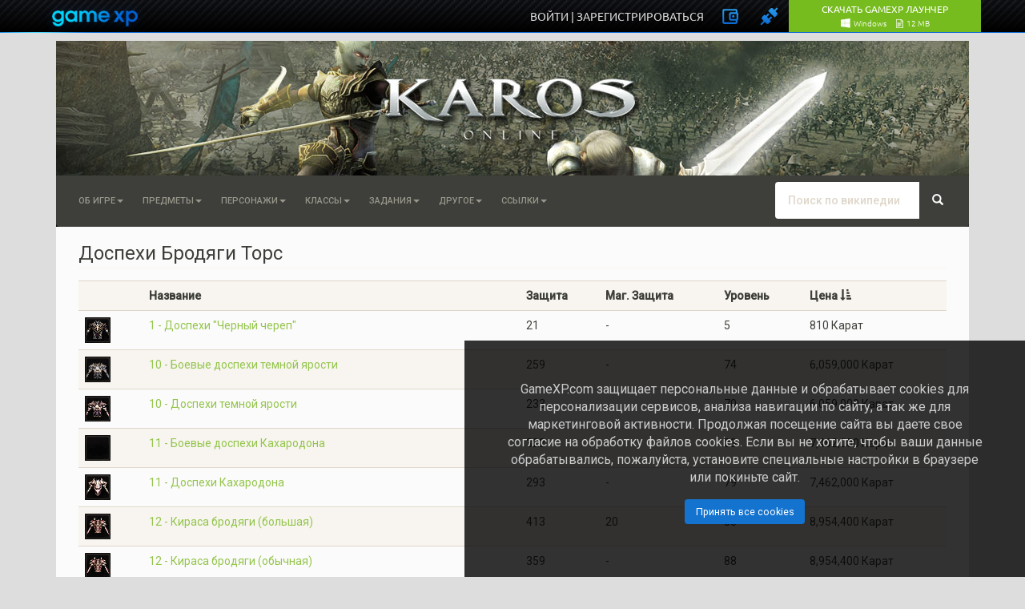

--- FILE ---
content_type: text/html; charset=UTF-8
request_url: https://www.gamexp.com/en/wiki/karos/%D0%94%D0%BE%D1%81%D0%BF%D0%B5%D1%85%D0%B8_%D0%91%D1%80%D0%BE%D0%B4%D1%8F%D0%B3%D0%B8_%D0%A2%D0%BE%D1%80%D1%81:%D0%9E%D1%84%D0%B8%D1%86%D0%B8%D0%B0%D0%BB%D1%8C%D0%BD%D0%B0%D1%8F%D0%91%D0%B0%D0%B7%D0%B0
body_size: 16905
content:
<!DOCTYPE html>
<html lang="ru" dir="ltr" class="client-nojs">
<head>
<script>gmxp=new function(){var _base_url="//globalstatic-mcs.gamexp.com/global_lib_v2-pr",_loader_modules={},_loader_listeners=[],_loader_is_execute=!1,_loader_queue={js:[],css:[]},_loader_resources={},_log=function(e){window.console&&window.console.log&&window.console.log(e)},_loader_process_queue=function(e){if(0<_loader_queue[e].length){var o,r=_loader_queue[e].shift();switch(e){case"js":(o=document.createElement("script")).src=r,o["async"]=!1,_loader_is_execute=!0;var a=function(){_loader_is_execute=!1;var e=_loader_resources[r].mods;if(e)for(var o=0;o<e.length;++o)_loader_modules[e[o]]=!0;_loader_notify(),_loader_execute()};o.addEventListener?o.addEventListener("load",a):o.onreadystatechange=function(){"complete"!=this.readyState&&"loaded"!=this.readyState||(a.call(this),o.onreadystatechange=null)},document.getElementsByTagName("head")[0].appendChild(o);break;case"css":document.createStyleSheet?document.createStyleSheet(r):((o=document.createElement("link")).href=r,o.rel="stylesheet",o.type="text/css",document.getElementsByTagName("head")[0].appendChild(o)),_loader_execute();break;default:_loader_execute()}}else"js"!=e||_loader_modules["@page"]||(_loader_modules["@page"]=!0,_loader_notify())},_loader_execute=function(){_loader_is_execute||(_loader_process_queue("css"),_loader_process_queue("js"))},_loader_check_required=function(required){for(var i=0;i<required.length;i++){var requrement=required[i];if("~"==requrement.substr(0,1)){requrement=requrement.substr(1);try{if(!eval(requrement))return!1}catch(e){return!1}}else if(!_loader_modules[requrement])return!1}return!0},_exec_safe=function(e){try{e()}catch(o){_log(o.message),_log(o.stack)}},_loader_notify=function(){for(var e=[],o=0;o<_loader_listeners.length;o++){var r=_loader_listeners[o];r&&_loader_check_required(r.required)?_exec_safe(r.func):e.push(r)}_loader_listeners=e},_page_loaded=!1,_page_onload=function(){_page_loaded||(_page_loaded=!0,window.setTimeout(_loader_execute,1))},_load_resource=(window.onload=_page_onload,window.addEventListener?window.addEventListener("load",_page_onload,!1):window.attachEvent&&window.attachEvent("onload",_page_onload),function(e,o,r){_loader_resources[o]||(_loader_resources[o]={type:e,mods:r},_loader_queue[e].push(o),_page_loaded&&window.setTimeout(_loader_execute,1))});this.loadJs=function(e,o){_load_resource("js",e,o)},this.loadCss=function(e){_load_resource("css",e)},this.loadLibJs=function(e,o){_load_resource("js",_base_url+"/"+e,o)},this.loadLibCss=function(e){_load_resource("css",_base_url+"/"+e)},this.processLoadQueue=function(){_loader_execute()},this.onReady=function(e,o,r){_loader_check_required(e)?_exec_safe(o):(e={required:e,func:o},r?_loader_listeners.unshift(e):_loader_listeners.push(e))},this._readyModules=function(e){for(var o=0;o<e.length;++o)_loader_modules[e[o]]=!0;_loader_notify()}},window.$||($=jQuery=function(e){return"function"==typeof e?(gmxp.onReady(["jq"],function(){$(e)}),this):{ready:this}});</script>
<link rel="stylesheet" href="//globalstatic-mcs.gamexp.com/global_lib_v2-pr/gmxp/styles/default/styles.min.css?v=7dd5122969c51f1ac42e15c71e6684f8" />
<link rel="stylesheet" href="//globalstatic-mcs.gamexp.com/global_lib_v2-pr/authbar/styles/model21/styles.min.css?v=b0612ffbaf321736946981552984f46b" />
<script src="//globalstatic-mcs.gamexp.com/global_lib_v2-pr/jQuery/jquery-1.11.3.min.js?v=254f035aeeb600830b9791be05d77e5d"></script><script>gmxp._readyModules(["jq"])</script>
<script src="//globalstatic-mcs.gamexp.com/global_lib_v2-pr/pack-lang.ru_RU.min.js?v=8c5d80d842fcf1d2429bee67bce79b65"></script>
<script src="//globalstatic-mcs.gamexp.com/global_lib_v2-pr/authbar/styles/model21/templates.min.js?v=60d032f66372874cb3dd35e6e0a1c973"></script>
<script src="//globalstatic-mcs.gamexp.com/global_lib_v2-pr/pack-lib.min.js?v=1281810c631e9917b5a11a41cea1f44b"></script><script>gmxp._readyModules(["underscore", "jq_cookie", "jq_json", "jq_easing", "jq_xdr", "easyxdm", "sly", "md5", "sha1", "util", "observers", "popup", "cookie", "i18n", "tpl", "registry", "notify_messages", "ajax", "log", "pageFocus", "eva", "ap", "bowser", "install_guide_kit", "authbar", "passport", "bank", "form"])</script>
<script language='javascript'>
        gmxp.onReady(['jq', 'ajax', 'authbar'], function(){$(function() {
            gmxp.ajax.setActionUrl('Lib.Authbar.*', '/ajax/handler.php');            gmxp.cookie.domain_global = ".gamexp.com";
            gmxp.authbar.init({
                "pid":48,
                "reload":true,
                "user":{
                    "auth":0,
                    "hawker_params":{
                        "recommended":{
                            "block_id":112
                        },
                        "banner":{
                            "block_id":123
                        }
                    },
                    "known":false
                },
                "show_banner":false,
                "events":{},
                "eap_show":[
                    "vk",
                    "fb",
                    "steam",
                    "discord",
                    "mm",
                    "ya"
                ],
                "view_params":{
                    "no_gc_url":true,
                    "eap_options":{
                        "mr":{
                            "projects":[
                                {
                                    "eap":"mr66",
                                    "pid":66
                                },
                                {
                                    "eap":"mr48",
                                    "pid":48
                                },
                                {
                                    "eap":"mr88",
                                    "pid":88
                                },
                                {
                                    "eap":"mr34",
                                    "pid":34
                                },
                                {
                                    "eap":"mr900",
                                    "pid":900
                                },
                                {
                                    "eap":"mr990",
                                    "pid":990
                                },
                                {
                                    "eap":"mr991",
                                    "pid":991
                                },
                                {
                                    "eap":"mr993",
                                    "pid":993
                                },
                                {
                                    "eap":"mr3",
                                    "pid":3
                                }
                            ]
                        }
                    },
                    "captcha_mode":"yandex",
                    "cookie_notify":true
                },
                "game_region":""
            });
            gmxp.authbar.autoLogin();        })});
        </script>
<script language="javascript">
            $(document).ready(function(){
                $("li.dropdown").click(
                    function()
                    {
                        $(this).toggleClass("open");
                    }
                );
            });
        </script>
<style>
                .p-logo {
                    margin-top:         41px;
                    margin-bottom:      -80px;
                }
            </style>

<style>.navbar, #p-contentnavigation, #p-personal .p-personal-tools {display: none;} </style>
<script language="JavaScript">
        $(document).ready(function(){
            $(".navbar, #p-contentnavigation, #p-personal .p-personal-tools").show();
        });
        </script>
<meta charset="UTF-8" />
<title>Доспехи Бродяги Торс — wiki-энциклопедия игры Karos</title>
<script>document.documentElement.className = document.documentElement.className.replace( /(^|\s)client-nojs(\s|$)/, "$1client-js$2" );</script>
<script>window.RLQ = window.RLQ || []; window.RLQ.push( function () {
mw.config.set({"wgCanonicalNamespace":"ОфициальнаяБаза","wgCanonicalSpecialPageName":!1,"wgNamespaceNumber":500,"wgPageName":"Доспехи_Бродяги_Торс:ОфициальнаяБаза","wgTitle":"Доспехи Бродяги Торс","wgCurRevisionId":10951,"wgRevisionId":10951,"wgArticleId":4085,"wgIsArticle":!0,"wgIsRedirect":!1,"wgAction":"view","wgUserName":null,"wgUserGroups":["*"],"wgCategories":[],"wgBreakFrames":!1,"wgPageContentLanguage":"ru","wgPageContentModel":"wikitext","wgSeparatorTransformTable":[",\t."," \t,"],"wgDigitTransformTable":["",""],"wgDefaultDateFormat":"dmy","wgMonthNames":["","январь","февраль","март","апрель","май","июнь","июль","август","сентябрь","октябрь","ноябрь","декабрь"],"wgMonthNamesShort":["","янв","фев","мар","апр","май","июн","июл","авг","сен","окт","ноя","дек"],"wgRelevantPageName":
"Доспехи_Бродяги_Торс:ОфициальнаяБаза","wgRelevantArticleId":4085,"wgIsProbablyEditable":!1,"wgRestrictionEdit":[],"wgRestrictionMove":[],"wgMediaViewerOnClick":!0,"wgMediaViewerEnabledByDefault":!0,"wgWikiEditorEnabledModules":{"toolbar":!0,"dialogs":!0,"preview":!1,"publish":!1},"wgFlaggedRevsParams":{"tags":{"accuracy":{"levels":3,"quality":2,"pristine":4},"depth":{"levels":3,"quality":1,"pristine":4},"style":{"levels":3,"quality":1,"pristine":4}}},"wgStableRevisionId":null});mw.loader.implement("user.options",function($,jQuery){mw.user.options.set({"variant":"ru"});});mw.loader.implement("user.tokens",function($,jQuery){mw.user.tokens.set({"editToken":"+\\","patrolToken":"+\\","watchToken":"+\\"});});mw.loader.load(["mediawiki.page.startup","mediawiki.legacy.wikibits","mmv.head"]);
} );</script>
<link rel="stylesheet" href="/en/wiki/karos/load.php?debug=false&amp;lang=ru&amp;modules=ext.bootstrap.styles&amp;only=styles&amp;skin=chameleon" />
<meta name="ResourceLoaderDynamicStyles" content="" />
<link rel="stylesheet" href="/en/wiki/karos/load.php?debug=false&amp;lang=ru&amp;modules=site&amp;only=styles&amp;skin=chameleon" />
<style>a:lang(ar),a:lang(kk-arab),a:lang(mzn),a:lang(ps),a:lang(ur){text-decoration:none}</style>
<script async="" src="/en/wiki/karos/load.php?debug=false&amp;lang=ru&amp;modules=startup&amp;only=scripts&amp;skin=chameleon"></script>
<meta name="generator" content="MediaWiki 1.26.2" />
<meta name="viewport" content="width=device-width, initial-scale=1.0" />
<link rel="shortcut icon" href="/en/wiki/skins/karos/favicon.ico" />
<link rel="search" type="application/opensearchdescription+xml" href="/en/wiki/karos/opensearch_desc.php" title="wiki-энциклопедия игры Karos на русском" />
<link rel="EditURI" type="application/rsd+xml" href="http://www.gamexp.com/en/wiki/karos/api.php?action=rsd" />
<link rel="alternate" type="application/atom+xml" title="Wiki Karos — Atom-лента" href="/en/wiki/karos/index.php?title=%D0%A1%D0%BB%D1%83%D0%B6%D0%B5%D0%B1%D0%BD%D0%B0%D1%8F:%D0%A1%D0%B2%D0%B5%D0%B6%D0%B8%D0%B5_%D0%BF%D1%80%D0%B0%D0%B2%D0%BA%D0%B8&amp;feed=atom" />
</head>
<body class="mediawiki ltr sitedir-ltr ns-500 ns-subject page-Доспехи_Бродяги_Торс_ОфициальнаяБаза layout-standard skin-chameleon action-view">
<div id="gmxp_authbar_container" class="gmxp_authbar_container ">
            <noscript><div class="gmxp_authbar_error_noscript">
            &#1044;&#1083;&#1103; &#1082;&#1086;&#1088;&#1088;&#1077;&#1082;&#1090;&#1085;&#1086;&#1081; &#1088;&#1072;&#1073;&#1086;&#1090;&#1099; &#1080; &#1072;&#1074;&#1090;&#1086;&#1088;&#1080;&#1079;&#1072;&#1094;&#1080;&#1080; &#1074; &#1089;&#1080;&#1089;&#1090;&#1077;&#1084;&#1077; &#1085;&#1077;&#1086;&#1073;&#1093;&#1086;&#1076;&#1080;&#1084;&#1086; &#1074;&#1082;&#1083;&#1102;&#1095;&#1080;&#1090;&#x044C; JavaScript.
            </div></noscript>
        </div><div id="google_translate_element" style="width: 1140px; margin:10px auto; position:relative; top:85px; left:10px; z-index: 9999;"></div>
<script type="text/javascript">
function googleTranslateElementInit() {
  new google.translate.TranslateElement({
    pageLanguage: 'ru',
    layout: google.translate.TranslateElement.InlineLayout.SIMPLE,
    autoDisplay: true
  },
 'google_translate_element');
}
</script>
<script type="text/javascript" src="//translate.google.com/translate_a/element.js?cb=googleTranslateElementInit"></script>
<script>
    window.setInterval(function() {
        try {
            var f = $('div.skiptranslate iframe');
            $('#js_gmxp_authbar_master').css('top', (f.is(':visible') ? f.height() : 0) + 'px');
        } catch(e) {}
    }, 1000);
</script>
                
	<div class="container">
		<div class="row">
			<div class="col-lg-12">
				<!-- logo and main page link -->
				<div id="p-logo" class="p-logo media-large" role="banner">
					<a href="/en/wiki/karos/%D0%97%D0%B0%D0%B3%D0%BB%D0%B0%D0%B2%D0%BD%D0%B0%D1%8F_%D1%81%D1%82%D1%80%D0%B0%D0%BD%D0%B8%D1%86%D0%B0" title="Перейти на заглавную страницу"><img src="/en/wiki/skins/karos/logo_placeholder.png" alt="Wiki Karos" /></a>
				</div>

			</div>
		</div>
		<div class="row">
			<div class="col-lg-12">
			</div>
		</div>
		<div class="row">
			<div class="col-lg-12">
				<!-- navigation bar -->
				<nav class="navbar navbar-default p-navbar" role="navigation" id="mw-navigation">
					<div class="container-fluid">
						<div class="navbar-header">

							<button type="button" class="navbar-toggle collapsed" data-toggle="collapse" data-target="#mw-navigation-collapse">
								<span class="sr-only">Toggle navigation</span>
								<span class="icon-bar"></span><span class="icon-bar"></span><span class="icon-bar"></span>
							</button>


						</div>

						<div class="collapse navbar-collapse" id="mw-navigation-collapse"><ul class="nav navbar-nav"></ul>
<ul class="nav navbar-nav"><li class="dropdown"><a class="dropdown-toggle chameleon-menu" href="#"  data-toggle="dropdown">Об игре<b class="caret"></b></a><ul class="dropdown-menu"><li><a href="/en/wiki/karos/%D0%9A%D0%B0%D1%82%D0%B5%D0%B3%D0%BE%D1%80%D0%B8%D1%8F:%D0%9F%D0%B5%D1%80%D0%B2%D1%8B%D0%B5_%D1%88%D0%B0%D0%B3%D0%B8">Первые шаги</a></li><li><a href="/en/wiki/karos/%D0%9A%D0%B0%D1%82%D0%B5%D0%B3%D0%BE%D1%80%D0%B8%D1%8F:%D0%A4%D0%BB%D0%B5%D1%82%D1%82%D0%B0">Флетта</a></li><li><a href="/en/wiki/karos/%D0%9A%D0%B0%D1%82%D0%B5%D0%B3%D0%BE%D1%80%D0%B8%D1%8F:%D0%98%D0%B3%D1%80%D0%BE%D0%B2%D0%B0%D1%8F_%D0%B2%D0%B0%D0%BB%D1%8E%D1%82%D0%B0">Игровая валюта</a></li><li><a href="/en/wiki/karos/%D0%9A%D0%B0%D1%82%D0%B5%D0%B3%D0%BE%D1%80%D0%B8%D1%8F:%D0%9D%D0%B0%D0%B2%D1%8B%D0%BA%D0%B8">Навыки</a></li><li><a href="/en/wiki/karos/%D0%9A%D0%B0%D1%82%D0%B5%D0%B3%D0%BE%D1%80%D0%B8%D1%8F:%D0%A7%D0%B0%D1%80%D0%BE%D0%B2%D0%B0%D0%BD%D0%B8%D0%B5">Чарование</a></li><li><a href="/en/wiki/karos/%D0%9A%D0%B0%D1%82%D0%B5%D0%B3%D0%BE%D1%80%D0%B8%D1%8F:%D0%9A%D0%BE%D0%BC%D0%BF%D0%BB%D0%B5%D0%BA%D1%82%D1%8B">Комплекты</a></li><li><a href="/en/wiki/karos/%D0%9A%D0%B0%D1%82%D0%B5%D0%B3%D0%BE%D1%80%D0%B8%D1%8F:%D0%A0%D0%B5%D0%BC%D0%B5%D1%81%D0%BB%D0%BE">Ремесло</a></li><li><a href="/en/wiki/karos/%D0%9A%D0%B0%D1%82%D0%B5%D0%B3%D0%BE%D1%80%D0%B8%D1%8F:%D0%9B%D0%BE%D0%BA%D0%B0%D1%86%D0%B8%D0%B8">Локации</a></li><li><a href="/en/wiki/karos/%D0%9A%D0%B0%D1%82%D0%B5%D0%B3%D0%BE%D1%80%D0%B8%D1%8F:%D0%9C%D0%B0%D1%83%D0%BD%D1%82%D1%8B_%D0%B8_%D0%BF%D0%B8%D1%82%D0%BE%D0%BC%D1%86%D1%8B">Маунты и питомцы</a></li></ul></li><li class="dropdown"><a class="dropdown-toggle chameleon-menu" href="#"  data-toggle="dropdown">Предметы<b class="caret"></b></a><ul class="dropdown-menu"><li class="dropdown"><a href="/en/wiki/karos/%D0%9E%D1%80%D1%83%D0%B6%D0%B8%D0%B5:%D0%9E%D1%84%D0%B8%D1%86%D0%B8%D0%B0%D0%BB%D1%8C%D0%BD%D0%B0%D1%8F%D0%91%D0%B0%D0%B7%D0%B0">Оружие</a><a class="dropdown-toggle return-false" href="#"  data-toggle="dropdown"><b class="caret"></b></a><ul class="dropdown-menu"><li class="dropdown"><a href="/en/wiki/karos/%D0%9E%D1%80%D1%83%D0%B6%D0%B8%D0%B5_%D0%91%D1%80%D0%BE%D0%B4%D1%8F%D0%B3%D0%B8:%D0%9E%D1%84%D0%B8%D1%86%D0%B8%D0%B0%D0%BB%D1%8C%D0%BD%D0%B0%D1%8F%D0%91%D0%B0%D0%B7%D0%B0">Бродяги</a><a class="dropdown-toggle return-false" href="#"  data-toggle="dropdown"><b class="caret"></b></a><ul class="dropdown-menu"><li><a href="/en/wiki/karos/%D0%94%D0%BE%D0%BF._%D0%9A%D0%B8%D0%BD%D0%B6%D0%B0%D0%BB:%D0%9E%D1%84%D0%B8%D1%86%D0%B8%D0%B0%D0%BB%D1%8C%D0%BD%D0%B0%D1%8F%D0%91%D0%B0%D0%B7%D0%B0">Доп. Кинжал</a></li><li><a href="/en/wiki/karos/%D0%94%D0%BE%D0%BF._%D0%9C%D0%B5%D1%87:%D0%9E%D1%84%D0%B8%D1%86%D0%B8%D0%B0%D0%BB%D1%8C%D0%BD%D0%B0%D1%8F%D0%91%D0%B0%D0%B7%D0%B0">Доп. Меч</a></li></ul></li><li class="dropdown"><a href="/en/wiki/karos/%D0%9E%D1%80%D1%83%D0%B6%D0%B8%D0%B5_%D0%92%D0%B5%D0%B4%D1%83%D0%BD%D1%8C%D0%B8:%D0%9E%D1%84%D0%B8%D1%86%D0%B8%D0%B0%D0%BB%D1%8C%D0%BD%D0%B0%D1%8F%D0%91%D0%B0%D0%B7%D0%B0">Ведуньи</a><a class="dropdown-toggle return-false" href="#"  data-toggle="dropdown"><b class="caret"></b></a><ul class="dropdown-menu"><li><a href="/en/wiki/karos/%D0%9F%D0%BE%D1%81%D0%BE%D1%85_%D0%92%D0%B5%D0%B4%D1%83%D0%BD%D1%8C%D0%B8:%D0%9E%D1%84%D0%B8%D1%86%D0%B8%D0%B0%D0%BB%D1%8C%D0%BD%D0%B0%D1%8F%D0%91%D0%B0%D0%B7%D0%B0">Посох Ведуньи</a></li></ul></li><li class="dropdown"><a href="/en/wiki/karos/%D0%9E%D1%80%D1%83%D0%B6%D0%B8%D0%B5_%D0%9A%D0%B0%D0%BD%D0%BE%D0%BD%D0%B8%D1%80%D0%B0:%D0%9E%D1%84%D0%B8%D1%86%D0%B8%D0%B0%D0%BB%D1%8C%D0%BD%D0%B0%D1%8F%D0%91%D0%B0%D0%B7%D0%B0">Канонира</a><a class="dropdown-toggle return-false" href="#"  data-toggle="dropdown"><b class="caret"></b></a><ul class="dropdown-menu"><li><a href="/en/wiki/karos/%D0%93%D1%80%D0%B0%D0%BD%D0%B0%D1%82%D0%BE%D0%BC%D0%B5%D1%82:%D0%9E%D1%84%D0%B8%D1%86%D0%B8%D0%B0%D0%BB%D1%8C%D0%BD%D0%B0%D1%8F%D0%91%D0%B0%D0%B7%D0%B0">Гранатомет</a></li><li><a href="/en/wiki/karos/%D0%A0%D1%83%D0%B6%D1%8C%D0%B5:%D0%9E%D1%84%D0%B8%D1%86%D0%B8%D0%B0%D0%BB%D1%8C%D0%BD%D0%B0%D1%8F%D0%91%D0%B0%D0%B7%D0%B0">Ружье</a></li></ul></li><li class="dropdown"><a href="/en/wiki/karos/%D0%9E%D1%80%D1%83%D0%B6%D0%B8%D0%B5_%D0%9B%D1%83%D1%87%D0%BD%D0%B8%D1%86%D1%8B:%D0%9E%D1%84%D0%B8%D1%86%D0%B8%D0%B0%D0%BB%D1%8C%D0%BD%D0%B0%D1%8F%D0%91%D0%B0%D0%B7%D0%B0">Лучницы</a><a class="dropdown-toggle return-false" href="#"  data-toggle="dropdown"><b class="caret"></b></a><ul class="dropdown-menu"><li><a href="/en/wiki/karos/%D0%9B%D1%83%D0%BA:%D0%9E%D1%84%D0%B8%D1%86%D0%B8%D0%B0%D0%BB%D1%8C%D0%BD%D0%B0%D1%8F%D0%91%D0%B0%D0%B7%D0%B0">Лук</a></li></ul></li><li class="dropdown"><a href="/en/wiki/karos/%D0%9E%D1%80%D1%83%D0%B6%D0%B8%D0%B5_%D0%9C%D0%B5%D1%87%D0%BD%D0%B8%D0%BA%D0%B0:%D0%9E%D1%84%D0%B8%D1%86%D0%B8%D0%B0%D0%BB%D1%8C%D0%BD%D0%B0%D1%8F%D0%91%D0%B0%D0%B7%D0%B0">Мечника</a><a class="dropdown-toggle return-false" href="#"  data-toggle="dropdown"><b class="caret"></b></a><ul class="dropdown-menu"><li><a href="/en/wiki/karos/%D0%94%D0%B2%D1%83%D1%80%D1%83%D1%87%D0%BD%D1%8B%D0%B9_%D0%BC%D0%B5%D1%87:%D0%9E%D1%84%D0%B8%D1%86%D0%B8%D0%B0%D0%BB%D1%8C%D0%BD%D0%B0%D1%8F%D0%91%D0%B0%D0%B7%D0%B0">Двуручный меч</a></li><li><a href="/en/wiki/karos/%D0%9A%D0%BE%D0%BF%D1%8C%D0%B5:%D0%9E%D1%84%D0%B8%D1%86%D0%B8%D0%B0%D0%BB%D1%8C%D0%BD%D0%B0%D1%8F%D0%91%D0%B0%D0%B7%D0%B0">Копье</a></li></ul></li><li class="dropdown"><a href="/en/wiki/karos/%D0%9E%D1%80%D1%83%D0%B6%D0%B8%D0%B5_%D0%9F%D0%B0%D0%BB%D0%B0%D0%B4%D0%B8%D0%BD%D0%B0:%D0%9E%D1%84%D0%B8%D1%86%D0%B8%D0%B0%D0%BB%D1%8C%D0%BD%D0%B0%D1%8F%D0%91%D0%B0%D0%B7%D0%B0">Паладина</a><a class="dropdown-toggle return-false" href="#"  data-toggle="dropdown"><b class="caret"></b></a><ul class="dropdown-menu"><li><a href="/en/wiki/karos/%D0%9C%D0%B5%D1%87:%D0%9E%D1%84%D0%B8%D1%86%D0%B8%D0%B0%D0%BB%D1%8C%D0%BD%D0%B0%D1%8F%D0%91%D0%B0%D0%B7%D0%B0">Меч</a></li><li><a href="/en/wiki/karos/%D0%A9%D0%B8%D1%82:%D0%9E%D1%84%D0%B8%D1%86%D0%B8%D0%B0%D0%BB%D1%8C%D0%BD%D0%B0%D1%8F%D0%91%D0%B0%D0%B7%D0%B0">Щит</a></li></ul></li><li><a href="/en/wiki/karos/%D0%9E%D1%80%D1%83%D0%B6%D0%B8%D0%B5_%D0%A7%D0%B0%D1%80%D0%BE%D0%B4%D0%B5%D0%B9%D0%BA%D0%B8:%D0%9E%D1%84%D0%B8%D1%86%D0%B8%D0%B0%D0%BB%D1%8C%D0%BD%D0%B0%D1%8F%D0%91%D0%B0%D0%B7%D0%B0">Чародейки</a></li><li><a href="/en/wiki/karos/%D0%9F%D0%BE%D1%81%D0%BE%D1%85_%D0%A7%D0%B0%D1%80%D0%BE%D0%B4%D0%B5%D0%B9%D0%BA%D0%B8:%D0%9E%D1%84%D0%B8%D1%86%D0%B8%D0%B0%D0%BB%D1%8C%D0%BD%D0%B0%D1%8F%D0%91%D0%B0%D0%B7%D0%B0">Посох Чародейки</a></li><li><a href="/en/wiki/karos/%D0%9B%D0%B5%D0%B3%D0%B5%D0%BD%D0%B4%D0%B0%D1%80%D0%BD%D0%BE%D0%B5_%D0%BE%D1%80%D1%83%D0%B6%D0%B8%D0%B5_105_%D1%83%D1%80%D0%BE%D0%B2%D0%BD%D1%8F">Легендарное оружие</a></li><li><a href="/en/wiki/karos/%D0%9E%D1%80%D1%83%D0%B6%D0%B8%D0%B5_%D0%B0%D0%BD%D0%B3%D0%B5%D0%BB%D0%B0_107_%D1%83%D1%80%D0%BE%D0%B2%D0%BD%D1%8F">Оружие ангела (107 могучее оружие)</a></li></ul></li><li class="dropdown"><a href="/en/wiki/karos/%D0%94%D0%BE%D1%81%D0%BF%D0%B5%D1%85%D0%B8:%D0%9E%D1%84%D0%B8%D1%86%D0%B8%D0%B0%D0%BB%D1%8C%D0%BD%D0%B0%D1%8F%D0%91%D0%B0%D0%B7%D0%B0">Доспехи</a><a class="dropdown-toggle return-false" href="#"  data-toggle="dropdown"><b class="caret"></b></a><ul class="dropdown-menu"><li class="dropdown"><a href="/en/wiki/karos/%D0%94%D0%BE%D1%81%D0%BF%D0%B5%D1%85%D0%B8_%D0%91%D1%80%D0%BE%D0%B4%D1%8F%D0%B3%D0%B8:%D0%9E%D1%84%D0%B8%D1%86%D0%B8%D0%B0%D0%BB%D1%8C%D0%BD%D0%B0%D1%8F%D0%91%D0%B0%D0%B7%D0%B0">Бродяги</a><a class="dropdown-toggle return-false" href="#"  data-toggle="dropdown"><b class="caret"></b></a><ul class="dropdown-menu"><li><a href="/en/wiki/karos/%D0%94%D0%BE%D1%81%D0%BF%D0%B5%D1%85%D0%B8_%D0%91%D1%80%D0%BE%D0%B4%D1%8F%D0%B3%D0%B8_%D0%A2%D0%BE%D1%80%D1%81:%D0%9E%D1%84%D0%B8%D1%86%D0%B8%D0%B0%D0%BB%D1%8C%D0%BD%D0%B0%D1%8F%D0%91%D0%B0%D0%B7%D0%B0">Торс</a></li><li><a href="/en/wiki/karos/%D0%94%D0%BE%D1%81%D0%BF%D0%B5%D1%85%D0%B8_%D0%91%D1%80%D0%BE%D0%B4%D1%8F%D0%B3%D0%B8_%D0%9D%D0%BE%D0%B3%D0%B8:%D0%9E%D1%84%D0%B8%D1%86%D0%B8%D0%B0%D0%BB%D1%8C%D0%BD%D0%B0%D1%8F%D0%91%D0%B0%D0%B7%D0%B0">Ноги</a></li><li><a href="/en/wiki/karos/%D0%94%D0%BE%D1%81%D0%BF%D0%B5%D1%85%D0%B8_%D0%91%D1%80%D0%BE%D0%B4%D1%8F%D0%B3%D0%B8_%D0%A0%D1%83%D0%BA%D0%B0%D0%B2%D0%B8%D1%86%D1%8B:%D0%9E%D1%84%D0%B8%D1%86%D0%B8%D0%B0%D0%BB%D1%8C%D0%BD%D0%B0%D1%8F%D0%91%D0%B0%D0%B7%D0%B0">Рукавицы</a></li><li><a href="/en/wiki/karos/%D0%94%D0%BE%D1%81%D0%BF%D0%B5%D1%85%D0%B8_%D0%91%D1%80%D0%BE%D0%B4%D1%8F%D0%B3%D0%B8_%D0%9E%D0%B1%D1%83%D0%B2%D1%8C:%D0%9E%D1%84%D0%B8%D1%86%D0%B8%D0%B0%D0%BB%D1%8C%D0%BD%D0%B0%D1%8F%D0%91%D0%B0%D0%B7%D0%B0">Обувь</a></li><li><a href="/en/wiki/karos/%D0%94%D0%BE%D1%81%D0%BF%D0%B5%D1%85%D0%B8_%D0%91%D1%80%D0%BE%D0%B4%D1%8F%D0%B3%D0%B8_%D0%9A%D0%BE%D1%81%D1%82%D1%8E%D0%BC%D1%8B:%D0%9E%D1%84%D0%B8%D1%86%D0%B8%D0%B0%D0%BB%D1%8C%D0%BD%D0%B0%D1%8F%D0%91%D0%B0%D0%B7%D0%B0">Костюмы</a></li></ul></li><li class="dropdown"><a href="/en/wiki/karos/%D0%94%D0%BE%D1%81%D0%BF%D0%B5%D1%85%D0%B8_%D0%92%D0%B5%D0%B4%D1%83%D0%BD%D1%8C%D0%B8:%D0%9E%D1%84%D0%B8%D1%86%D0%B8%D0%B0%D0%BB%D1%8C%D0%BD%D0%B0%D1%8F%D0%91%D0%B0%D0%B7%D0%B0">Ведуньи</a><a class="dropdown-toggle return-false" href="#"  data-toggle="dropdown"><b class="caret"></b></a><ul class="dropdown-menu"><li><a href="/en/wiki/karos/%D0%94%D0%BE%D1%81%D0%BF%D0%B5%D1%85%D0%B8_%D0%92%D0%B5%D0%B4%D1%83%D0%BD%D1%8C%D0%B8_%D0%A2%D0%BE%D1%80%D1%81:%D0%9E%D1%84%D0%B8%D1%86%D0%B8%D0%B0%D0%BB%D1%8C%D0%BD%D0%B0%D1%8F%D0%91%D0%B0%D0%B7%D0%B0">Торс</a></li><li><a href="/en/wiki/karos/%D0%94%D0%BE%D1%81%D0%BF%D0%B5%D1%85%D0%B8_%D0%92%D0%B5%D0%B4%D1%83%D0%BD%D1%8C%D0%B8_%D0%9D%D0%BE%D0%B3%D0%B8:%D0%9E%D1%84%D0%B8%D1%86%D0%B8%D0%B0%D0%BB%D1%8C%D0%BD%D0%B0%D1%8F%D0%91%D0%B0%D0%B7%D0%B0">Ноги</a></li><li><a href="/en/wiki/karos/%D0%94%D0%BE%D1%81%D0%BF%D0%B5%D1%85%D0%B8_%D0%92%D0%B5%D0%B4%D1%83%D0%BD%D1%8C%D0%B8_%D0%A0%D1%83%D0%BA%D0%B0%D0%B2%D0%B8%D1%86%D1%8B:%D0%9E%D1%84%D0%B8%D1%86%D0%B8%D0%B0%D0%BB%D1%8C%D0%BD%D0%B0%D1%8F%D0%91%D0%B0%D0%B7%D0%B0">Рукавицы</a></li><li><a href="/en/wiki/karos/%D0%94%D0%BE%D1%81%D0%BF%D0%B5%D1%85%D0%B8_%D0%92%D0%B5%D0%B4%D1%83%D0%BD%D1%8C%D0%B8_%D0%9E%D0%B1%D1%83%D0%B2%D1%8C:%D0%9E%D1%84%D0%B8%D1%86%D0%B8%D0%B0%D0%BB%D1%8C%D0%BD%D0%B0%D1%8F%D0%91%D0%B0%D0%B7%D0%B0">Обувь</a></li><li><a href="/en/wiki/karos/%D0%94%D0%BE%D1%81%D0%BF%D0%B5%D1%85%D0%B8_%D0%92%D0%B5%D0%B4%D1%83%D0%BD%D1%8C%D0%B8_%D0%9A%D0%BE%D1%81%D1%82%D1%8E%D0%BC%D1%8B:%D0%9E%D1%84%D0%B8%D1%86%D0%B8%D0%B0%D0%BB%D1%8C%D0%BD%D0%B0%D1%8F%D0%91%D0%B0%D0%B7%D0%B0">Костюмы</a></li></ul></li><li class="dropdown"><a href="/en/wiki/karos/%D0%94%D0%BE%D1%81%D0%BF%D0%B5%D1%85%D0%B8_%D0%9A%D0%B0%D0%BD%D0%BE%D0%BD%D0%B8%D1%80%D0%B0:%D0%9E%D1%84%D0%B8%D1%86%D0%B8%D0%B0%D0%BB%D1%8C%D0%BD%D0%B0%D1%8F%D0%91%D0%B0%D0%B7%D0%B0">Канонира</a><a class="dropdown-toggle return-false" href="#"  data-toggle="dropdown"><b class="caret"></b></a><ul class="dropdown-menu"><li><a href="/en/wiki/karos/%D0%94%D0%BE%D1%81%D0%BF%D0%B5%D1%85%D0%B8_%D0%9A%D0%B0%D0%BD%D0%BE%D0%BD%D0%B8%D1%80%D0%B0_%D0%A2%D0%BE%D1%80%D1%81:%D0%9E%D1%84%D0%B8%D1%86%D0%B8%D0%B0%D0%BB%D1%8C%D0%BD%D0%B0%D1%8F%D0%91%D0%B0%D0%B7%D0%B0">Торс</a></li><li><a href="/en/wiki/karos/%D0%94%D0%BE%D1%81%D0%BF%D0%B5%D1%85%D0%B8_%D0%9A%D0%B0%D0%BD%D0%BE%D0%BD%D0%B8%D1%80%D0%B0_%D0%9D%D0%BE%D0%B3%D0%B8:%D0%9E%D1%84%D0%B8%D1%86%D0%B8%D0%B0%D0%BB%D1%8C%D0%BD%D0%B0%D1%8F%D0%91%D0%B0%D0%B7%D0%B0">Ноги</a></li><li><a href="/en/wiki/karos/%D0%94%D0%BE%D1%81%D0%BF%D0%B5%D1%85%D0%B8_%D0%9A%D0%B0%D0%BD%D0%BE%D0%BD%D0%B8%D1%80%D0%B0_%D0%A0%D1%83%D0%BA%D0%B0%D0%B2%D0%B8%D1%86%D1%8B:%D0%9E%D1%84%D0%B8%D1%86%D0%B8%D0%B0%D0%BB%D1%8C%D0%BD%D0%B0%D1%8F%D0%91%D0%B0%D0%B7%D0%B0">Рукавицы</a></li><li><a href="/en/wiki/karos/%D0%94%D0%BE%D1%81%D0%BF%D0%B5%D1%85%D0%B8_%D0%9A%D0%B0%D0%BD%D0%BE%D0%BD%D0%B8%D1%80%D0%B0_%D0%9E%D0%B1%D1%83%D0%B2%D1%8C:%D0%9E%D1%84%D0%B8%D1%86%D0%B8%D0%B0%D0%BB%D1%8C%D0%BD%D0%B0%D1%8F%D0%91%D0%B0%D0%B7%D0%B0">Обувь</a></li><li><a href="/en/wiki/karos/%D0%94%D0%BE%D1%81%D0%BF%D0%B5%D1%85%D0%B8_%D0%9A%D0%B0%D0%BD%D0%BE%D0%BD%D0%B8%D1%80%D0%B0_%D0%9A%D0%BE%D1%81%D1%82%D1%8E%D0%BC%D1%8B:%D0%9E%D1%84%D0%B8%D1%86%D0%B8%D0%B0%D0%BB%D1%8C%D0%BD%D0%B0%D1%8F%D0%91%D0%B0%D0%B7%D0%B0">Костюмы</a></li></ul></li><li class="dropdown"><a href="/en/wiki/karos/%D0%94%D0%BE%D1%81%D0%BF%D0%B5%D1%85%D0%B8_%D0%9B%D1%83%D1%87%D0%BD%D0%B8%D1%86%D1%8B:%D0%9E%D1%84%D0%B8%D1%86%D0%B8%D0%B0%D0%BB%D1%8C%D0%BD%D0%B0%D1%8F%D0%91%D0%B0%D0%B7%D0%B0">Лучницы</a><a class="dropdown-toggle return-false" href="#"  data-toggle="dropdown"><b class="caret"></b></a><ul class="dropdown-menu"><li><a href="/en/wiki/karos/%D0%94%D0%BE%D1%81%D0%BF%D0%B5%D1%85%D0%B8_%D0%9B%D1%83%D1%87%D0%BD%D0%B8%D1%86%D1%8B_%D0%A2%D0%BE%D1%80%D1%81:%D0%9E%D1%84%D0%B8%D1%86%D0%B8%D0%B0%D0%BB%D1%8C%D0%BD%D0%B0%D1%8F%D0%91%D0%B0%D0%B7%D0%B0">Торс</a></li><li><a href="/en/wiki/karos/%D0%94%D0%BE%D1%81%D0%BF%D0%B5%D1%85%D0%B8_%D0%9B%D1%83%D1%87%D0%BD%D0%B8%D1%86%D1%8B_%D0%9D%D0%BE%D0%B3%D0%B8:%D0%9E%D1%84%D0%B8%D1%86%D0%B8%D0%B0%D0%BB%D1%8C%D0%BD%D0%B0%D1%8F%D0%91%D0%B0%D0%B7%D0%B0">Ноги</a></li><li><a href="/en/wiki/karos/%D0%94%D0%BE%D1%81%D0%BF%D0%B5%D1%85%D0%B8_%D0%9B%D1%83%D1%87%D0%BD%D0%B8%D1%86%D1%8B_%D0%A0%D1%83%D0%BA%D0%B0%D0%B2%D0%B8%D1%86%D1%8B:%D0%9E%D1%84%D0%B8%D1%86%D0%B8%D0%B0%D0%BB%D1%8C%D0%BD%D0%B0%D1%8F%D0%91%D0%B0%D0%B7%D0%B0">Рукавицы</a></li><li><a href="/en/wiki/karos/%D0%94%D0%BE%D1%81%D0%BF%D0%B5%D1%85%D0%B8_%D0%9B%D1%83%D1%87%D0%BD%D0%B8%D1%86%D1%8B_%D0%9E%D0%B1%D1%83%D0%B2%D1%8C:%D0%9E%D1%84%D0%B8%D1%86%D0%B8%D0%B0%D0%BB%D1%8C%D0%BD%D0%B0%D1%8F%D0%91%D0%B0%D0%B7%D0%B0">Обувь</a></li><li><a href="/en/wiki/karos/%D0%94%D0%BE%D1%81%D0%BF%D0%B5%D1%85%D0%B8_%D0%9B%D1%83%D1%87%D0%BD%D0%B8%D1%86%D1%8B_%D0%9A%D0%BE%D1%81%D1%82%D1%8E%D0%BC%D1%8B:%D0%9E%D1%84%D0%B8%D1%86%D0%B8%D0%B0%D0%BB%D1%8C%D0%BD%D0%B0%D1%8F%D0%91%D0%B0%D0%B7%D0%B0">Костюмы</a></li></ul></li><li class="dropdown"><a href="/en/wiki/karos/%D0%94%D0%BE%D1%81%D0%BF%D0%B5%D1%85%D0%B8_%D0%9C%D0%B5%D1%87%D0%BD%D0%B8%D0%BA%D0%B0:%D0%9E%D1%84%D0%B8%D1%86%D0%B8%D0%B0%D0%BB%D1%8C%D0%BD%D0%B0%D1%8F%D0%91%D0%B0%D0%B7%D0%B0">Мечника</a><a class="dropdown-toggle return-false" href="#"  data-toggle="dropdown"><b class="caret"></b></a><ul class="dropdown-menu"><li><a href="/en/wiki/karos/%D0%94%D0%BE%D1%81%D0%BF%D0%B5%D1%85%D0%B8_%D0%9C%D0%B5%D1%87%D0%BD%D0%B8%D0%BA%D0%B0_%D0%A2%D0%BE%D1%80%D1%81:%D0%9E%D1%84%D0%B8%D1%86%D0%B8%D0%B0%D0%BB%D1%8C%D0%BD%D0%B0%D1%8F%D0%91%D0%B0%D0%B7%D0%B0">Торс</a></li><li><a href="/en/wiki/karos/%D0%94%D0%BE%D1%81%D0%BF%D0%B5%D1%85%D0%B8_%D0%9C%D0%B5%D1%87%D0%BD%D0%B8%D0%BA%D0%B0_%D0%9D%D0%BE%D0%B3%D0%B8:%D0%9E%D1%84%D0%B8%D1%86%D0%B8%D0%B0%D0%BB%D1%8C%D0%BD%D0%B0%D1%8F%D0%91%D0%B0%D0%B7%D0%B0">Ноги</a></li><li><a href="/en/wiki/karos/%D0%94%D0%BE%D1%81%D0%BF%D0%B5%D1%85%D0%B8_%D0%9C%D0%B5%D1%87%D0%BD%D0%B8%D0%BA%D0%B0_%D0%A0%D1%83%D0%BA%D0%B0%D0%B2%D0%B8%D1%86%D1%8B:%D0%9E%D1%84%D0%B8%D1%86%D0%B8%D0%B0%D0%BB%D1%8C%D0%BD%D0%B0%D1%8F%D0%91%D0%B0%D0%B7%D0%B0">Рукавицы</a></li><li><a href="/en/wiki/karos/%D0%94%D0%BE%D1%81%D0%BF%D0%B5%D1%85%D0%B8_%D0%9C%D0%B5%D1%87%D0%BD%D0%B8%D0%BA%D0%B0_%D0%9E%D0%B1%D1%83%D0%B2%D1%8C:%D0%9E%D1%84%D0%B8%D1%86%D0%B8%D0%B0%D0%BB%D1%8C%D0%BD%D0%B0%D1%8F%D0%91%D0%B0%D0%B7%D0%B0">Обувь</a></li><li><a href="/en/wiki/karos/%D0%94%D0%BE%D1%81%D0%BF%D0%B5%D1%85%D0%B8_%D0%9C%D0%B5%D1%87%D0%BD%D0%B8%D0%BA%D0%B0_%D0%9A%D0%BE%D1%81%D1%82%D1%8E%D0%BC%D1%8B:%D0%9E%D1%84%D0%B8%D1%86%D0%B8%D0%B0%D0%BB%D1%8C%D0%BD%D0%B0%D1%8F%D0%91%D0%B0%D0%B7%D0%B0">Костюмы</a></li></ul></li><li class="dropdown"><a href="/en/wiki/karos/%D0%94%D0%BE%D1%81%D0%BF%D0%B5%D1%85%D0%B8_%D0%9F%D0%B0%D0%BB%D0%B0%D0%B4%D0%B8%D0%BD%D0%B0:%D0%9E%D1%84%D0%B8%D1%86%D0%B8%D0%B0%D0%BB%D1%8C%D0%BD%D0%B0%D1%8F%D0%91%D0%B0%D0%B7%D0%B0">Паладина</a><a class="dropdown-toggle return-false" href="#"  data-toggle="dropdown"><b class="caret"></b></a><ul class="dropdown-menu"><li><a href="/en/wiki/karos/%D0%94%D0%BE%D1%81%D0%BF%D0%B5%D1%85%D0%B8_%D0%9F%D0%B0%D0%BB%D0%B0%D0%B4%D0%B8%D0%BD%D0%B0_%D0%A2%D0%BE%D1%80%D1%81:%D0%9E%D1%84%D0%B8%D1%86%D0%B8%D0%B0%D0%BB%D1%8C%D0%BD%D0%B0%D1%8F%D0%91%D0%B0%D0%B7%D0%B0">Торс</a></li><li><a href="/en/wiki/karos/%D0%94%D0%BE%D1%81%D0%BF%D0%B5%D1%85%D0%B8_%D0%9F%D0%B0%D0%BB%D0%B0%D0%B4%D0%B8%D0%BD%D0%B0_%D0%9D%D0%BE%D0%B3%D0%B8:%D0%9E%D1%84%D0%B8%D1%86%D0%B8%D0%B0%D0%BB%D1%8C%D0%BD%D0%B0%D1%8F%D0%91%D0%B0%D0%B7%D0%B0">Ноги</a></li><li><a href="/en/wiki/karos/%D0%94%D0%BE%D1%81%D0%BF%D0%B5%D1%85%D0%B8_%D0%9F%D0%B0%D0%BB%D0%B0%D0%B4%D0%B8%D0%BD%D0%B0_%D0%A0%D1%83%D0%BA%D0%B0%D0%B2%D0%B8%D1%86%D1%8B:%D0%9E%D1%84%D0%B8%D1%86%D0%B8%D0%B0%D0%BB%D1%8C%D0%BD%D0%B0%D1%8F%D0%91%D0%B0%D0%B7%D0%B0">Рукавицы</a></li><li><a href="/en/wiki/karos/%D0%94%D0%BE%D1%81%D0%BF%D0%B5%D1%85%D0%B8_%D0%9F%D0%B0%D0%BB%D0%B0%D0%B4%D0%B8%D0%BD%D0%B0_%D0%9E%D0%B1%D1%83%D0%B2%D1%8C:%D0%9E%D1%84%D0%B8%D1%86%D0%B8%D0%B0%D0%BB%D1%8C%D0%BD%D0%B0%D1%8F%D0%91%D0%B0%D0%B7%D0%B0">Обувь</a></li><li><a href="/en/wiki/karos/%D0%94%D0%BE%D1%81%D0%BF%D0%B5%D1%85%D0%B8_%D0%9F%D0%B0%D0%BB%D0%B0%D0%B4%D0%B8%D0%BD%D0%B0_%D0%9A%D0%BE%D1%81%D1%82%D1%8E%D0%BC%D1%8B:%D0%9E%D1%84%D0%B8%D1%86%D0%B8%D0%B0%D0%BB%D1%8C%D0%BD%D0%B0%D1%8F%D0%91%D0%B0%D0%B7%D0%B0">Костюмы</a></li></ul></li><li class="dropdown"><a href="/en/wiki/karos/%D0%94%D0%BE%D1%81%D0%BF%D0%B5%D1%85%D0%B8_%D0%A7%D0%B0%D1%80%D0%BE%D0%B4%D0%B5%D0%B9%D0%BA%D0%B8:%D0%9E%D1%84%D0%B8%D1%86%D0%B8%D0%B0%D0%BB%D1%8C%D0%BD%D0%B0%D1%8F%D0%91%D0%B0%D0%B7%D0%B0">Чародейки</a><a class="dropdown-toggle return-false" href="#"  data-toggle="dropdown"><b class="caret"></b></a><ul class="dropdown-menu"><li><a href="/en/wiki/karos/%D0%94%D0%BE%D1%81%D0%BF%D0%B5%D1%85%D0%B8_%D0%A7%D0%B0%D1%80%D0%BE%D0%B4%D0%B5%D0%B9%D0%BA%D0%B8_%D0%A2%D0%BE%D1%80%D1%81:%D0%9E%D1%84%D0%B8%D1%86%D0%B8%D0%B0%D0%BB%D1%8C%D0%BD%D0%B0%D1%8F%D0%91%D0%B0%D0%B7%D0%B0">Торс</a></li><li><a href="/en/wiki/karos/%D0%94%D0%BE%D1%81%D0%BF%D0%B5%D1%85%D0%B8_%D0%A7%D0%B0%D1%80%D0%BE%D0%B4%D0%B5%D0%B9%D0%BA%D0%B8_%D0%9D%D0%BE%D0%B3%D0%B8:%D0%9E%D1%84%D0%B8%D1%86%D0%B8%D0%B0%D0%BB%D1%8C%D0%BD%D0%B0%D1%8F%D0%91%D0%B0%D0%B7%D0%B0">Ноги</a></li><li><a href="/en/wiki/karos/%D0%94%D0%BE%D1%81%D0%BF%D0%B5%D1%85%D0%B8_%D0%A7%D0%B0%D1%80%D0%BE%D0%B4%D0%B5%D0%B9%D0%BA%D0%B8_%D0%A0%D1%83%D0%BA%D0%B0%D0%B2%D0%B8%D1%86%D1%8B:%D0%9E%D1%84%D0%B8%D1%86%D0%B8%D0%B0%D0%BB%D1%8C%D0%BD%D0%B0%D1%8F%D0%91%D0%B0%D0%B7%D0%B0">Рукавицы</a></li><li><a href="/en/wiki/karos/%D0%94%D0%BE%D1%81%D0%BF%D0%B5%D1%85%D0%B8_%D0%A7%D0%B0%D1%80%D0%BE%D0%B4%D0%B5%D0%B9%D0%BA%D0%B8_%D0%9E%D0%B1%D1%83%D0%B2%D1%8C:%D0%9E%D1%84%D0%B8%D1%86%D0%B8%D0%B0%D0%BB%D1%8C%D0%BD%D0%B0%D1%8F%D0%91%D0%B0%D0%B7%D0%B0">Обувь</a></li><li><a href="/en/wiki/karos/%D0%94%D0%BE%D1%81%D0%BF%D0%B5%D1%85%D0%B8_%D0%A7%D0%B0%D1%80%D0%BE%D0%B4%D0%B5%D0%B9%D0%BA%D0%B8_%D0%9A%D0%BE%D1%81%D1%82%D1%8E%D0%BC%D1%8B:%D0%9E%D1%84%D0%B8%D1%86%D0%B8%D0%B0%D0%BB%D1%8C%D0%BD%D0%B0%D1%8F%D0%91%D0%B0%D0%B7%D0%B0">Костюмы</a></li></ul></li></ul></li><li class="dropdown"><a href="/en/wiki/karos/%D0%A0%D0%B0%D1%81%D1%85%D0%BE%D0%B4%D0%BD%D0%B8%D0%BA%D0%B8:%D0%9E%D1%84%D0%B8%D1%86%D0%B8%D0%B0%D0%BB%D1%8C%D0%BD%D0%B0%D1%8F%D0%91%D0%B0%D0%B7%D0%B0">Расходники</a><a class="dropdown-toggle return-false" href="#"  data-toggle="dropdown"><b class="caret"></b></a><ul class="dropdown-menu"><li><a href="/en/wiki/karos/%D0%A3%D0%BB%D1%83%D1%87%D1%88%D0%B5%D0%BD%D0%B8%D0%B5:%D0%9E%D1%84%D0%B8%D1%86%D0%B8%D0%B0%D0%BB%D1%8C%D0%BD%D0%B0%D1%8F%D0%91%D0%B0%D0%B7%D0%B0">Улучшение</a></li><li><a href="/en/wiki/karos/%D0%9A%D0%BE%D1%80%D0%BE%D0%B1%D0%BA%D0%B8_%D1%81_%D1%83%D0%BB%D1%83%D1%87%D1%88%D0%B5%D0%BD%D0%B8%D0%B5%D0%BC:%D0%9E%D1%84%D0%B8%D1%86%D0%B8%D0%B0%D0%BB%D1%8C%D0%BD%D0%B0%D1%8F%D0%91%D0%B0%D0%B7%D0%B0">Коробки с улучшением</a></li><li><a href="/en/wiki/karos/%D0%A7%D0%B0%D1%80%D0%BE%D0%B2%D0%B0%D0%BD%D0%B8%D0%B5:%D0%9E%D1%84%D0%B8%D1%86%D0%B8%D0%B0%D0%BB%D1%8C%D0%BD%D0%B0%D1%8F%D0%91%D0%B0%D0%B7%D0%B0">Чарование</a></li><li><a href="/en/wiki/karos/%D0%94%D1%80%D1%83%D0%B3%D0%BE%D0%B5:%D0%9E%D1%84%D0%B8%D1%86%D0%B8%D0%B0%D0%BB%D1%8C%D0%BD%D0%B0%D1%8F%D0%91%D0%B0%D0%B7%D0%B0">Другое</a></li></ul></li><li class="dropdown"><a href="/en/wiki/karos/%D0%AD%D0%BB%D0%B8%D0%BA%D1%81%D0%B8%D1%80%D1%8B:%D0%9E%D1%84%D0%B8%D1%86%D0%B8%D0%B0%D0%BB%D1%8C%D0%BD%D0%B0%D1%8F%D0%91%D0%B0%D0%B7%D0%B0">Эликсиры</a><a class="dropdown-toggle return-false" href="#"  data-toggle="dropdown"><b class="caret"></b></a><ul class="dropdown-menu"><li><a href="/en/wiki/karos/%D0%91%D0%B0%D1%84%D1%84:%D0%9E%D1%84%D0%B8%D1%86%D0%B8%D0%B0%D0%BB%D1%8C%D0%BD%D0%B0%D1%8F%D0%91%D0%B0%D0%B7%D0%B0">Бафф</a></li><li><a href="/en/wiki/karos/%D0%92%D0%BE%D1%81%D1%81%D1%82%D0%B0%D0%BD%D0%BE%D0%B2%D0%BB%D0%B5%D0%BD%D0%B8%D0%B5:%D0%9E%D1%84%D0%B8%D1%86%D0%B8%D0%B0%D0%BB%D1%8C%D0%BD%D0%B0%D1%8F%D0%91%D0%B0%D0%B7%D0%B0">Восстановление</a></li></ul></li><li class="dropdown"><a href="/en/wiki/karos/%D0%A0%D0%B5%D0%BC%D0%B5%D1%81%D0%BB%D0%B5%D0%BD%D0%BD%D1%8B%D0%B5:%D0%9E%D1%84%D0%B8%D1%86%D0%B8%D0%B0%D0%BB%D1%8C%D0%BD%D0%B0%D1%8F%D0%91%D0%B0%D0%B7%D0%B0">Ремесленные</a><a class="dropdown-toggle return-false" href="#"  data-toggle="dropdown"><b class="caret"></b></a><ul class="dropdown-menu"><li><a href="/en/wiki/karos/%D0%9A%D0%B8%D1%80%D0%BA%D0%B8:%D0%9E%D1%84%D0%B8%D1%86%D0%B8%D0%B0%D0%BB%D1%8C%D0%BD%D0%B0%D1%8F%D0%91%D0%B0%D0%B7%D0%B0">Кирки</a></li><li><a href="/en/wiki/karos/%D0%A0%D1%83%D0%B4%D0%B0:%D0%9E%D1%84%D0%B8%D1%86%D0%B8%D0%B0%D0%BB%D1%8C%D0%BD%D0%B0%D1%8F%D0%91%D0%B0%D0%B7%D0%B0">Руда</a></li><li><a href="/en/wiki/karos/%D0%A0%D1%8B%D0%B1%D0%B0:%D0%9E%D1%84%D0%B8%D1%86%D0%B8%D0%B0%D0%BB%D1%8C%D0%BD%D0%B0%D1%8F%D0%91%D0%B0%D0%B7%D0%B0">Рыба</a></li><li><a href="/en/wiki/karos/%D0%A1%D0%BB%D0%BE%D0%B6%D0%BD%D1%8B%D0%B5_%D1%80%D0%B5%D1%81%D1%83%D1%80%D1%81%D1%8B:%D0%9E%D1%84%D0%B8%D1%86%D0%B8%D0%B0%D0%BB%D1%8C%D0%BD%D0%B0%D1%8F%D0%91%D0%B0%D0%B7%D0%B0">Сложные ресурсы</a></li><li><a href="/en/wiki/karos/%D0%A3%D0%B4%D0%BE%D1%87%D0%BA%D0%B8:%D0%9E%D1%84%D0%B8%D1%86%D0%B8%D0%B0%D0%BB%D1%8C%D0%BD%D0%B0%D1%8F%D0%91%D0%B0%D0%B7%D0%B0">Удочки</a></li></ul></li><li class="dropdown"><a href="/en/wiki/karos/%D0%9F%D0%B8%D1%82%D0%BE%D0%BC%D1%86%D1%8B:%D0%9E%D1%84%D0%B8%D1%86%D0%B8%D0%B0%D0%BB%D1%8C%D0%BD%D0%B0%D1%8F%D0%91%D0%B0%D0%B7%D0%B0">Питомцы</a><a class="dropdown-toggle return-false" href="#"  data-toggle="dropdown"><b class="caret"></b></a><ul class="dropdown-menu"><li><a href="/en/wiki/karos/%D0%9A%D0%B0%D0%BF%D1%81%D1%83%D0%BB%D1%8B:%D0%9E%D1%84%D0%B8%D1%86%D0%B8%D0%B0%D0%BB%D1%8C%D0%BD%D0%B0%D1%8F%D0%91%D0%B0%D0%B7%D0%B0">Капсулы</a></li><li><a href="/en/wiki/karos/%D0%A2%D0%BE%D0%B2%D0%B0%D1%80%D1%8B_%D0%B4%D0%BB%D1%8F_%D0%BF%D0%B8%D1%82%D0%BE%D0%BC%D1%86%D0%B5%D0%B2:%D0%9E%D1%84%D0%B8%D1%86%D0%B8%D0%B0%D0%BB%D1%8C%D0%BD%D0%B0%D1%8F%D0%91%D0%B0%D0%B7%D0%B0">Товары для питомцев</a></li></ul></li><li class="dropdown"><a href="/en/wiki/karos/%D0%90%D0%BA%D1%81%D0%B5%D1%81%D1%81%D1%83%D0%B0%D1%80%D1%8B:%D0%9E%D1%84%D0%B8%D1%86%D0%B8%D0%B0%D0%BB%D1%8C%D0%BD%D0%B0%D1%8F%D0%91%D0%B0%D0%B7%D0%B0">Аксессуары</a><a class="dropdown-toggle return-false" href="#"  data-toggle="dropdown"><b class="caret"></b></a><ul class="dropdown-menu"><li><a href="/en/wiki/karos/%D0%9A%D0%BE%D0%BB%D1%8C%D1%86%D0%B0:%D0%9E%D1%84%D0%B8%D1%86%D0%B8%D0%B0%D0%BB%D1%8C%D0%BD%D0%B0%D1%8F%D0%91%D0%B0%D0%B7%D0%B0">Кольца</a></li><li><a href="/en/wiki/karos/%D0%9E%D0%B6%D0%B5%D1%80%D0%B5%D0%BB%D1%8C%D1%8F:%D0%9E%D1%84%D0%B8%D1%86%D0%B8%D0%B0%D0%BB%D1%8C%D0%BD%D0%B0%D1%8F%D0%91%D0%B0%D0%B7%D0%B0">Ожерелья</a></li><li><a href="/en/wiki/karos/%D0%92%D1%81%D0%B5_%D1%81%D0%B5%D1%80%D1%8C%D0%B3%D0%B8:%D0%9E%D1%84%D0%B8%D1%86%D0%B8%D0%B0%D0%BB%D1%8C%D0%BD%D0%B0%D1%8F%D0%91%D0%B0%D0%B7%D0%B0">Все серьги</a></li></ul></li><li><a href="/en/wiki/karos/%D0%A1%D0%BD%D0%B0%D1%80%D1%8F%D0%B6%D0%B5%D0%BD%D0%B8%D0%B5:%D0%9E%D1%84%D0%B8%D1%86%D0%B8%D0%B0%D0%BB%D1%8C%D0%BD%D0%B0%D1%8F%D0%91%D0%B0%D0%B7%D0%B0">Снаряжение</a></li><li><a href="/en/wiki/karos/%D0%9F%D1%80%D0%B5%D0%B4%D0%BC%D0%B5%D1%82%D1%8B_%D0%B4%D0%BB%D1%8F_%D0%B7%D0%B0%D0%B4%D0%B0%D0%BD%D0%B8%D0%B9:%D0%9E%D1%84%D0%B8%D1%86%D0%B8%D0%B0%D0%BB%D1%8C%D0%BD%D0%B0%D1%8F%D0%91%D0%B0%D0%B7%D0%B0">Предметы для заданий</a></li><li><a href="/en/wiki/karos/%D0%A0%D0%B0%D0%B7%D0%BD%D0%BE%D0%B5:%D0%9E%D1%84%D0%B8%D1%86%D0%B8%D0%B0%D0%BB%D1%8C%D0%BD%D0%B0%D1%8F%D0%91%D0%B0%D0%B7%D0%B0">Разное</a></li></ul></li><li class="dropdown"><a class="dropdown-toggle chameleon-menu" href="#"  data-toggle="dropdown">Персонажи<b class="caret"></b></a><ul class="dropdown-menu"><li><a href="/en/wiki/karos/NPC:%D0%9E%D1%84%D0%B8%D1%86%D0%B8%D0%B0%D0%BB%D1%8C%D0%BD%D0%B0%D1%8F%D0%91%D0%B0%D0%B7%D0%B0">Неигровые персонажи</a></li><li><a href="/en/wiki/karos/%D0%9C%D0%BE%D0%BD%D1%81%D1%82%D1%80%D1%8B:%D0%9E%D1%84%D0%B8%D1%86%D0%B8%D0%B0%D0%BB%D1%8C%D0%BD%D0%B0%D1%8F%D0%91%D0%B0%D0%B7%D0%B0">Монстры</a></li></ul></li><li class="dropdown"><a class="dropdown-toggle chameleon-menu" href="#"  data-toggle="dropdown">Классы<b class="caret"></b></a><ul class="dropdown-menu"><li><a href="/en/wiki/karos/%D0%91%D1%80%D0%BE%D0%B4%D1%8F%D0%B3%D0%B0">Бродяга</a></li><li><a href="/en/wiki/karos/%D0%92%D0%B5%D0%B4%D1%83%D0%BD%D1%8C%D1%8F">Ведунья</a></li><li><a href="/en/wiki/karos/%D0%A7%D0%B0%D1%80%D0%BE%D0%B4%D0%B5%D0%B9%D0%BA%D0%B0">Чародейка</a></li><li><a href="/en/wiki/karos/%D0%9A%D0%B0%D0%BD%D0%BE%D0%BD%D0%B8%D1%80">Канонир</a></li><li><a href="/en/wiki/karos/%D0%9C%D0%B5%D1%87%D0%BD%D0%B8%D0%BA">Мечник</a></li><li><a href="/en/wiki/karos/%D0%9B%D1%83%D1%87%D0%BD%D0%B8%D1%86%D0%B0">Лучница</a></li><li><a href="/en/wiki/karos/%D0%9F%D0%B0%D0%BB%D0%B0%D0%B4%D0%B8%D0%BD">Паладин</a></li></ul></li><li class="dropdown"><a class="dropdown-toggle chameleon-menu" href="#"  data-toggle="dropdown">Задания<b class="caret"></b></a><ul class="dropdown-menu"><li><a href="/en/wiki/karos/%D0%97%D0%B0%D0%B4%D0%B0%D0%BD%D0%B8%D1%8F:%D0%9E%D1%84%D0%B8%D1%86%D0%B8%D0%B0%D0%BB%D1%8C%D0%BD%D0%B0%D1%8F%D0%91%D0%B0%D0%B7%D0%B0">База всех заданий</a></li><li><a href="/en/wiki/karos/%D0%97%D0%B0%D0%B4%D0%B0%D0%BD%D0%B8%D1%8F_(%D0%B3%D0%B0%D0%B9%D0%B4%D1%8B_%D0%B8%D0%B3%D1%80%D0%BE%D0%BA%D0%BE%D0%B2)">Гайды игроков</a></li></ul></li><li class="dropdown"><a class="dropdown-toggle chameleon-menu" href="#"  data-toggle="dropdown">Другое<b class="caret"></b></a><ul class="dropdown-menu"><li><a href="/en/wiki/karos/%D0%9A%D0%B0%D1%82%D0%B5%D0%B3%D0%BE%D1%80%D0%B8%D1%8F:%D0%98%D0%B3%D1%80%D0%BE%D0%B2%D1%8B%D0%B5_%D0%B2%D0%BE%D0%B7%D0%BC%D0%BE%D0%B6%D0%BD%D0%BE%D1%81%D1%82%D0%B8">Игровые возможности</a></li><li><a href="/en/wiki/karos/%D0%9A%D0%B0%D1%82%D0%B5%D0%B3%D0%BE%D1%80%D0%B8%D1%8F:%D0%98%D0%B3%D1%80%D0%BE%D0%B2%D1%8B%D0%B5_%D0%BE%D0%B1%D0%BD%D0%BE%D0%B2%D0%BB%D0%B5%D0%BD%D0%B8%D1%8F">Игровые обновления</a></li><li><a href="/en/wiki/karos/%D0%9A%D0%B0%D1%82%D0%B5%D0%B3%D0%BE%D1%80%D0%B8%D1%8F:%D0%98%D1%81%D1%82%D0%BE%D1%80%D0%B8%D1%8F">История</a></li><li><a href="/en/wiki/karos/%D0%9A%D0%B0%D1%82%D0%B5%D0%B3%D0%BE%D1%80%D0%B8%D1%8F:%D0%A1%D1%83%D0%BF%D0%B5%D1%80-%D0%BD%D0%B0%D0%B2%D1%8B%D0%BA%D0%B8">Супер-навыки</a></li><li><a href="/en/wiki/karos/%D0%9A%D0%B0%D1%82%D0%B5%D0%B3%D0%BE%D1%80%D0%B8%D1%8F:%D0%9E%D1%81%D0%B0%D0%B4%D0%B0_%D0%B7%D0%B0%D0%BC%D0%BA%D0%B0">Осада замка</a></li><li><a href="/en/wiki/karos/%D0%9A%D0%B0%D1%82%D0%B5%D0%B3%D0%BE%D1%80%D0%B8%D1%8F:%D0%97%D0%B0%D1%85%D0%B2%D0%B0%D1%82_%D1%80%D1%83%D0%B4%D0%BD%D0%B8%D0%BA%D0%B0">Захват рудника</a></li><li><a href="/en/wiki/karos/%D0%9A%D0%B0%D1%82%D0%B5%D0%B3%D0%BE%D1%80%D0%B8%D1%8F:%D0%A5%D1%80%D0%BE%D0%BD%D0%B8%D0%BA%D0%B8_%D0%B3%D0%B8%D0%BB%D1%8C%D0%B4%D0%B8%D0%B9">Хроники гильдий</a></li><li><a href="/en/wiki/karos/%D0%9A%D0%B0%D1%82%D0%B5%D0%B3%D0%BE%D1%80%D0%B8%D1%8F:%D0%A3%D0%B3%D0%BE%D0%BB%D0%BE%D0%BA_%D1%82%D0%B2%D0%BE%D1%80%D1%87%D0%B5%D1%81%D1%82%D0%B2%D0%B0">Уголок творчества</a></li><li><a href="/en/wiki/karos/%D0%9A%D0%B0%D1%82%D0%B5%D0%B3%D0%BE%D1%80%D0%B8%D1%8F:%D0%93%D0%B0%D0%B9%D0%B4%D1%8B_%D0%B8%D0%B3%D1%80%D0%BE%D0%BA%D0%BE%D0%B2">Гайды игроков</a></li></ul></li><li class="dropdown"><a class="dropdown-toggle chameleon-menu" href="#"  data-toggle="dropdown">Ссылки<b class="caret"></b></a><ul class="dropdown-menu"><li><a href="http://karos.gamexp.ru/">Сайт</a></li><li><a href="http://forum.gamexp.ru/forumdisplay.php?f=240">Форум игры</a></li><li><a href="https://vk.com/karos.gamexpru">Группа ВК</a></li></ul></li></ul>

							<!-- search form -->
							<div  id="p-search" class="p-search nav navbar-nav navbar-right navbar-form" role="search">
								<form  id="searchform" class="mw-search form-inline" action="/en/wiki/karos/index.php">
									<input type="hidden" name="title" value="Служебная:Поиск" />
									<div class="input-group">
										<input name="search" placeholder="Поиск по википедии" title="Искать в wiki-энциклопедии игры Karos [f]" accesskey="f" id="searchInput" class="form-control" />
										<div class="input-group-btn">
											<button value="Перейти" id="searchGoButton" name="go" title="Перейти к странице, имеющей в точности такое название" type="submit" class="searchGoButton btn btn-default"><span class="glyphicon glyphicon-share-alt"></span></button>
											<button value="Найти" id="mw-searchButton" name="fulltext" title="Найти страницы, содержащие указанный текст" type="submit" class="mw-searchButton btn btn-default"><span class="glyphicon glyphicon-search"></span></button>
										</div>
									</div>
								</form>
							</div>

						</div><!-- /.navbar-collapse -->
					</div>
				</nav>

			</div>
		</div>
		<div class="row">
			<div class="col-lg-12">
			</div>
		</div>
		<div class="row">
			<div class="col-lg-12">

			</div>
		</div>
		<div class="row">
			<div class="col-lg-12">
				<!-- start the content area -->
				<div id="content" class="mw-body"><a id="top"></a>
					<div id="mw-indicators" class="mw-indicators"></div>
					<div  id="mw-js-message" style="display:none;"></div>
					<div class ="contentHeader">
						<!-- title of the page -->
						<h1 id="firstHeading" class="firstHeading">Доспехи Бродяги Торс</h1>
						<!-- tagline; usually goes something like "From WikiName" primary purpose of this seems to be for printing to identify the source of the content -->
						<div id="siteSub">Материал из wiki-энциклопедии игры Karos</div><div id="jump-to-nav" class="mw-jump">Страница загружается. Перейти к:<a href="#mw-navigation">навигация</a>, <a href="#p-search">поиск</a></div>
					</div>
					<div id="bodyContent">
						<!-- body text -->

						<div id="mw-content-text" lang="ru" dir="ltr" class="mw-content-ltr">
<script language='JavaScript'>
// Скрипт отправки сообщений об ошибке http://mistakes.ru/script/mistakes_dev
// Версия 4.1
// 27.04.2015
var loc = window.location;
var mis;
nN = navigator.appName; 

function createMessage() {
// Измените следующую строку. Здесь нужно указать путь к файлу mistakes.php
  var misphploc = '/wiki/mistakes.php'
  var container = document.createElement('div')
  var scroll = dde.scrollTop || db.scrollTop;
  var mtop = scroll + 100 + 'px';
  var mleft = Math.floor(dde.clientWidth/2) - 175 + 'px';
  container.innerHTML = '<div id="mistake">\
  <div id="m_window" style="top:' + mtop + '; left:' + mleft + '";>\
        <iframe frameborder="0" name="mis" id="m_frame" src="' + misphploc + '"></iframe></div> \
  </div></div>'
  console.log(container.firstChild);
  return container.firstChild
}

function positionMessage(elem) {
  elem.style.position = 'absolute';
  var pageheight = Math.max(dde.scrollHeight, db.scrollHeight, dde.clientHeight);
  var pagewidth = Math.max(dde.scrollWidth, db.scrollWidth, dde.clientWidth);
  elem.style.height = pageheight + 'px';
  elem.style.width = pagewidth + 'px';
}

function winop() {
  dde=document.documentElement;
  db=document.body;
  var messageElem = createMessage()
  positionMessage(messageElem)
  db.appendChild(messageElem)
}

function getText(e) 
{
        if (!e) e= window.event; 
        if((e.ctrlKey) && ((e.keyCode==10)||(e.keyCode==13))) 
        {CtrlEnter();} 
    return true;}
    
function mis_get_sel_text(){
   if (window.getSelection) {
    txt = window.getSelection();
    selected_text = txt.toString();
    full_text = txt.anchorNode.textContent;
    selection_start = txt.anchorOffset;
    selection_end = txt.focusOffset;
  }
  else if (document.getSelection) {
    txt = document.getSelection();
    selected_text = txt.toString();
    full_text = txt.anchorNode.textContent;
    selection_start = txt.anchorOffset;
    selection_end = txt.focusOffset;
  }
  else if (document.selection) {
    txt = document.selection.createRange();
    selected_text = txt.text;
    full_text = txt.parentElement().innerText;

    var stored_range = txt.duplicate();
    stored_range.moveToElementText(txt.parentElement());
    stored_range.setEndPoint('EndToEnd', txt);
    selection_start = stored_range.text.length - txt.text.length;
    selection_end = selection_start + selected_text.length;
  }
  else {
    return;
  }
  var txt = {
    selected_text: selected_text,
    full_text: full_text,
    selection_start: selection_start,
    selection_end: selection_end
  };
  return txt;
}

function mis_get_sel_context(sel) {
  selection_start = sel.selection_start;
  selection_end = sel.selection_end;
  if (selection_start > selection_end) {
    tmp = selection_start;
    selection_start = selection_end;
    selection_end = tmp;
  }
  
  context = sel.full_text;

  context_first = context.substring(0, selection_start);
  context_second = context.substring(selection_start, selection_end);
  context_third = context.substring(selection_end, context.length);
  context = context_first + '<strong>' + context_second + '</strong>' + context_third;
  
  context_start = selection_start - 60;
  if (context_start < 0) {
    context_start = 0;
  }

  context_end = selection_end + 60;
  if (context_end > context.length) {
    context_end = context.length;
  }

  context = context.substring(context_start, context_end);

  context_start = context.indexOf(' ') + 1;

  if (selection_start + 60 < context.length) {
    context_end = context.lastIndexOf(' ', selection_start + 60);
  }
  else {
    context_end = context.length;
  }

  selection_start = context.indexOf('<strong>');
  if (context_start > selection_start) {
    context_start = 0;
  }

  if (context_start) {
    context = context.substring(context_start, context_end);
  }

  return context;
}

function CtrlEnter(){
    var sel = mis_get_sel_text();
    if (sel.selected_text.length > 300) {
        alert('Можно выделить не более 300 символов!');
    }
    else if (sel.selected_text.length == 0) {
        alert('Выделите ошибку!');
    }
    else {
      // Get selection context.
      mis = mis_get_sel_context(sel);
      winop();

    }
  };
  
 function PressLink(){
        mis = 'Пожалуйста, опишите ошибку в комментарии.';
        winop();
  };

document.onkeypress = getText;
</script><p><!-- NO GC CACHE -->
</p>
<table class="table table-striped table-hover item-list armor table-article-old">
<tr>
    <th class="icon">&#160;</th>
        <th class="name"><a href="/en/wiki/karos/%D0%94%D0%BE%D1%81%D0%BF%D0%B5%D1%85%D0%B8_%D0%91%D1%80%D0%BE%D0%B4%D1%8F%D0%B3%D0%B8_%D0%A2%D0%BE%D1%80%D1%81:%D0%9E%D1%84%D0%B8%D1%86%D0%B8%D0%B0%D0%BB%D1%8C%D0%BD%D0%B0%D1%8F%D0%91%D0%B0%D0%B7%D0%B0?sort=n&amp;dir=0">Название</a></th>
                    <th class="defence"><a href="/en/wiki/karos/%D0%94%D0%BE%D1%81%D0%BF%D0%B5%D1%85%D0%B8_%D0%91%D1%80%D0%BE%D0%B4%D1%8F%D0%B3%D0%B8_%D0%A2%D0%BE%D1%80%D1%81:%D0%9E%D1%84%D0%B8%D1%86%D0%B8%D0%B0%D0%BB%D1%8C%D0%BD%D0%B0%D1%8F%D0%91%D0%B0%D0%B7%D0%B0?sort=d&amp;dir=0">Защита</a></th>
                <th class="magic-defence"><a href="/en/wiki/karos/%D0%94%D0%BE%D1%81%D0%BF%D0%B5%D1%85%D0%B8_%D0%91%D1%80%D0%BE%D0%B4%D1%8F%D0%B3%D0%B8_%D0%A2%D0%BE%D1%80%D1%81:%D0%9E%D1%84%D0%B8%D1%86%D0%B8%D0%B0%D0%BB%D1%8C%D0%BD%D0%B0%D1%8F%D0%91%D0%B0%D0%B7%D0%B0?sort=dm&amp;dir=0">Маг. Защита</a></th>
            <th class="level"><a href="/en/wiki/karos/%D0%94%D0%BE%D1%81%D0%BF%D0%B5%D1%85%D0%B8_%D0%91%D1%80%D0%BE%D0%B4%D1%8F%D0%B3%D0%B8_%D0%A2%D0%BE%D1%80%D1%81:%D0%9E%D1%84%D0%B8%D1%86%D0%B8%D0%B0%D0%BB%D1%8C%D0%BD%D0%B0%D1%8F%D0%91%D0%B0%D0%B7%D0%B0?sort=l&amp;dir=0">Уровень</a></th>
        <th class="level"><a href="/en/wiki/karos/%D0%94%D0%BE%D1%81%D0%BF%D0%B5%D1%85%D0%B8_%D0%91%D1%80%D0%BE%D0%B4%D1%8F%D0%B3%D0%B8_%D0%A2%D0%BE%D1%80%D1%81:%D0%9E%D1%84%D0%B8%D1%86%D0%B8%D0%B0%D0%BB%D1%8C%D0%BD%D0%B0%D1%8F%D0%91%D0%B0%D0%B7%D0%B0?sort=p&amp;dir=1">Цена<span class="dir dir-asc"> <span class="glyphicon glyphicon-sort-by-attributes"></span></span></a></th>
</tr>
<tr>
<td class="icon"><div class="icon"><div class="wrapper" style="left:-128px; top:-0px;"><img alt="1 - Доспехи &quot;Черный череп&quot;" src="/en/wiki/images/48/1/15/KarosUI_ItemIcon_02.png" title="1 - Доспехи &quot;Черный череп&quot;" width="512" height="512" data-file-width="512" data-file-height="512" /></div></div></td>
<td class="name"><a href="1_-_Доспехи_&quot;Черный_череп&quot;:ОфициальнаяБаза">1 - Доспехи "Черный череп"</a></td>
<td class="defence">21</td>
<td class="magic-defence">-</td>
<td class="level">5</td>
<td class="price">810 Карат</td>
</tr>
<tr class="alt">
<td class="icon"><div class="icon"><div class="wrapper" style="left:-128px; top:-160px;"><img alt="10 - Боевые доспехи темной ярости" src="/en/wiki/images/48/1/15/KarosUI_ItemIcon_02.png" title="10 - Боевые доспехи темной ярости" width="512" height="512" data-file-width="512" data-file-height="512" /></div></div></td>
<td class="name"><a href="10_-_Боевые_доспехи_темной_ярости:ОфициальнаяБаза">10 - Боевые доспехи темной ярости</a></td>
<td class="defence">259</td>
<td class="magic-defence">-</td>
<td class="level">74</td>
<td class="price">6,059,000 Карат</td>
</tr>
<tr>
<td class="icon"><div class="icon"><div class="wrapper" style="left:-128px; top:-96px;"><img alt="10 - Доспехи темной ярости" src="/en/wiki/images/48/1/15/KarosUI_ItemIcon_02.png" title="10 - Доспехи темной ярости" width="512" height="512" data-file-width="512" data-file-height="512" /></div></div></td>
<td class="name"><a href="10_-_Доспехи_темной_ярости:ОфициальнаяБаза">10 - Доспехи темной ярости</a></td>
<td class="defence">233</td>
<td class="magic-defence">-</td>
<td class="level">70</td>
<td class="price">6,059,000 Карат</td>
</tr>
<tr class="alt">
<td class="icon"><div class="icon"><div class="wrapper" style="left:-256px; top:-160px;"><img alt="11 - Боевые доспехи Кахародона" src="/en/wiki/images/48/1/15/KarosUI_ItemIcon_02.png" title="11 - Боевые доспехи Кахародона" width="512" height="512" data-file-width="512" data-file-height="512" /></div></div></td>
<td class="name"><a href="11_-_Боевые_доспехи_Кахародона:ОфициальнаяБаза">11 - Боевые доспехи Кахародона</a></td>
<td class="defence">322</td>
<td class="magic-defence">-</td>
<td class="level">83</td>
<td class="price">7,462,000 Карат</td>
</tr>
<tr>
<td class="icon"><div class="icon"><div class="wrapper" style="left:-256px; top:-96px;"><img alt="11 - Доспехи Кахародона" src="/en/wiki/images/48/1/15/KarosUI_ItemIcon_02.png" title="11 - Доспехи Кахародона" width="512" height="512" data-file-width="512" data-file-height="512" /></div></div></td>
<td class="name"><a href="11_-_Доспехи_Кахародона:ОфициальнаяБаза">11 - Доспехи Кахародона</a></td>
<td class="defence">293</td>
<td class="magic-defence">-</td>
<td class="level">79</td>
<td class="price">7,462,000 Карат</td>
</tr>
<tr class="alt">
<td class="icon"><div class="icon"><div class="wrapper" style="left:-128px; top:-128px;"><img alt="12 - Кираса бродяги (большая)" src="/en/wiki/images/48/1/15/KarosUI_ItemIcon_02.png" title="12 - Кираса бродяги (большая)" width="512" height="512" data-file-width="512" data-file-height="512" /></div></div></td>
<td class="name"><a href="12_-_Кираса_бродяги_(большая):ОфициальнаяБаза">12 - Кираса бродяги (большая)</a></td>
<td class="defence">413</td>
<td class="magic-defence">20</td>
<td class="level">88</td>
<td class="price">8,954,400 Карат</td>
</tr>
<tr>
<td class="icon"><div class="icon"><div class="wrapper" style="left:-128px; top:-128px;"><img alt="12 - Кираса бродяги (обычная)" src="/en/wiki/images/48/1/15/KarosUI_ItemIcon_02.png" title="12 - Кираса бродяги (обычная)" width="512" height="512" data-file-width="512" data-file-height="512" /></div></div></td>
<td class="name"><a href="12_-_Кираса_бродяги_(обычная):ОфициальнаяБаза">12 - Кираса бродяги (обычная)</a></td>
<td class="defence">359</td>
<td class="magic-defence">-</td>
<td class="level">88</td>
<td class="price">8,954,400 Карат</td>
</tr>
<tr class="alt">
<td class="icon"><div class="icon"><div class="wrapper" style="left:-128px; top:-128px;"><img alt="12 — Боевые доспехи Темных душ" src="/en/wiki/images/48/1/15/KarosUI_ItemIcon_02.png" title="12 — Боевые доспехи Темных душ" width="512" height="512" data-file-width="512" data-file-height="512" /></div></div></td>
<td class="name"><a href="12_—_Боевые_доспехи_Темных_душ:ОфициальнаяБаза">12 — Боевые доспехи Темных душ</a></td>
<td class="defence">394.9</td>
<td class="magic-defence">-</td>
<td class="level">93</td>
<td class="price">8,954,400 Карат</td>
</tr>
<tr>
<td class="icon"><div class="icon"><div class="wrapper" style="left:-256px; top:-384px;"><img alt="13-я кираса драконьего когтя" src="/en/wiki/images/48/3/3e/KarosUI_ItemIcon_01.png" title="13-я кираса драконьего когтя" width="512" height="512" data-file-width="512" data-file-height="512" /></div></div></td>
<td class="name"><a href="13-я_кираса_драконьего_когтя:ОфициальнаяБаза">13-я кираса драконьего когтя</a></td>
<td class="defence">499.4</td>
<td class="magic-defence">-</td>
<td class="level">103</td>
<td class="price">254,400 Карат</td>
</tr>
<tr class="alt">
<td class="icon"><div class="icon"><div class="wrapper" style="left:-256px; top:-0px;"><img alt="2 - Доспехи идущего в тени" src="/en/wiki/images/48/1/15/KarosUI_ItemIcon_02.png" title="2 - Доспехи идущего в тени" width="512" height="512" data-file-width="512" data-file-height="512" /></div></div></td>
<td class="name"><a href="2_-_Доспехи_идущего_в_тени:ОфициальнаяБаза">2 - Доспехи идущего в тени</a></td>
<td class="defence">29</td>
<td class="magic-defence">-</td>
<td class="level">9</td>
<td class="price">3,900 Карат</td>
</tr>
<tr>
<td class="icon"><div class="icon"><div class="wrapper" style="left:-0px; top:-32px;"><img alt="3 - Доспехи темной вибрации" src="/en/wiki/images/48/1/15/KarosUI_ItemIcon_02.png" title="3 - Доспехи темной вибрации" width="512" height="512" data-file-width="512" data-file-height="512" /></div></div></td>
<td class="name"><a href="3_-_Доспехи_темной_вибрации:ОфициальнаяБаза">3 - Доспехи темной вибрации</a></td>
<td class="defence">38</td>
<td class="magic-defence">-</td>
<td class="level">14</td>
<td class="price">13,700 Карат</td>
</tr>
<tr class="alt">
<td class="icon"><div class="icon"><div class="wrapper" style="left:-128px; top:-32px;"><img alt="4 - Доспехи судного дня" src="/en/wiki/images/48/1/15/KarosUI_ItemIcon_02.png" title="4 - Доспехи судного дня" width="512" height="512" data-file-width="512" data-file-height="512" /></div></div></td>
<td class="name"><a href="4_-_Доспехи_судного_дня:ОфициальнаяБаза">4 - Доспехи судного дня</a></td>
<td class="defence">53</td>
<td class="magic-defence">-</td>
<td class="level">19</td>
<td class="price">38,000 Карат</td>
</tr>
<tr>
<td class="icon"><div class="icon"><div class="wrapper" style="left:-256px; top:-32px;"><img alt="5 - Доспехи ветерана" src="/en/wiki/images/48/1/15/KarosUI_ItemIcon_02.png" title="5 - Доспехи ветерана" width="512" height="512" data-file-width="512" data-file-height="512" /></div></div></td>
<td class="name"><a href="5_-_Доспехи_ветерана:ОфициальнаяБаза">5 - Доспехи ветерана</a></td>
<td class="defence">64</td>
<td class="magic-defence">-</td>
<td class="level">25</td>
<td class="price">71,000 Карат</td>
</tr>
<tr class="alt">
<td class="icon"><div class="icon"><div class="wrapper" style="left:-0px; top:-64px;"><img alt="6 - Пластинчатые доспехи зла" src="/en/wiki/images/48/1/15/KarosUI_ItemIcon_02.png" title="6 - Пластинчатые доспехи зла" width="512" height="512" data-file-width="512" data-file-height="512" /></div></div></td>
<td class="name"><a href="6_-_Пластинчатые_доспехи_зла:ОфициальнаяБаза">6 - Пластинчатые доспехи зла</a></td>
<td class="defence">86</td>
<td class="magic-defence">-</td>
<td class="level">34</td>
<td class="price">654,000 Карат</td>
</tr>
<tr>
<td class="icon"><div class="icon"><div class="wrapper" style="left:-128px; top:-64px;"><img alt="7 - Доспехи фантома" src="/en/wiki/images/48/1/15/KarosUI_ItemIcon_02.png" title="7 - Доспехи фантома" width="512" height="512" data-file-width="512" data-file-height="512" /></div></div></td>
<td class="name"><a href="7_-_Доспехи_фантома:ОфициальнаяБаза">7 - Доспехи фантома</a></td>
<td class="defence">104</td>
<td class="magic-defence">-</td>
<td class="level">43</td>
<td class="price">1,447,000 Карат</td>
</tr>
<tr class="alt">
<td class="icon"><div class="icon"><div class="wrapper" style="left:-384px; top:-128px;"><img alt="8 - Боевые доспехи &quot;Кожа Амона&quot;" src="/en/wiki/images/48/1/15/KarosUI_ItemIcon_02.png" title="8 - Боевые доспехи &quot;Кожа Амона&quot;" width="512" height="512" data-file-width="512" data-file-height="512" /></div></div></td>
<td class="name"><a href="8_-_Боевые_доспехи_&quot;Кожа_Амона&quot;:ОфициальнаяБаза">8 - Боевые доспехи "Кожа Амона"</a></td>
<td class="defence">151</td>
<td class="magic-defence">-</td>
<td class="level">56</td>
<td class="price">3,275,000 Карат</td>
</tr>
<tr>
<td class="icon"><div class="icon"><div class="wrapper" style="left:-256px; top:-64px;"><img alt="8 - Доспехи &quot;Кожа Амона&quot;" src="/en/wiki/images/48/1/15/KarosUI_ItemIcon_02.png" title="8 - Доспехи &quot;Кожа Амона&quot;" width="512" height="512" data-file-width="512" data-file-height="512" /></div></div></td>
<td class="name"><a href="8_-_Доспехи_&quot;Кожа_Амона&quot;:ОфициальнаяБаза">8 - Доспехи "Кожа Амона"</a></td>
<td class="defence">126</td>
<td class="magic-defence">-</td>
<td class="level">52</td>
<td class="price">3,275,000 Карат</td>
</tr>
<tr class="alt">
<td class="icon"><div class="icon"><div class="wrapper" style="left:-0px; top:-160px;"><img alt="9 - Боевые доспехи дьявола" src="/en/wiki/images/48/1/15/KarosUI_ItemIcon_02.png" title="9 - Боевые доспехи дьявола" width="512" height="512" data-file-width="512" data-file-height="512" /></div></div></td>
<td class="name"><a href="9_-_Боевые_доспехи_дьявола:ОфициальнаяБаза">9 - Боевые доспехи дьявола</a></td>
<td class="defence">202</td>
<td class="magic-defence">-</td>
<td class="level">65</td>
<td class="price">4,696,000 Карат</td>
</tr>
<tr>
<td class="icon"><div class="icon"><div class="wrapper" style="left:-0px; top:-96px;"><img alt="9 - Доспехи дьявола" src="/en/wiki/images/48/1/15/KarosUI_ItemIcon_02.png" title="9 - Доспехи дьявола" width="512" height="512" data-file-width="512" data-file-height="512" /></div></div></td>
<td class="name"><a href="9_-_Доспехи_дьявола:ОфициальнаяБаза">9 - Доспехи дьявола</a></td>
<td class="defence">178</td>
<td class="magic-defence">-</td>
<td class="level">61</td>
<td class="price">4,696,000 Карат</td>
</tr>
<tr class="alt">
<td class="icon"><div class="icon"><div class="wrapper" style="left:-224px; top:-128px;"><img alt="Большая кираса Драконьего когтя" src="/en/wiki/images/48/a/aa/KarosUI_ItemIcon_04.png" title="Большая кираса Драконьего когтя" width="512" height="512" data-file-width="512" data-file-height="512" /></div></div></td>
<td class="name"><a href="Большая_кираса_Драконьего_когтя:ОфициальнаяБаза">Большая кираса Драконьего когтя</a></td>
<td class="defence">522.5</td>
<td class="magic-defence">33.9625</td>
<td class="level">98</td>
<td class="price">8,954,400 Карат</td>
</tr>
<tr>
<td class="icon"><div class="icon"><div class="wrapper" style="left:-384px; top:-128px;"><img alt="Большие боевые доспехи &quot;Кожа Амона&quot;" src="/en/wiki/images/48/1/15/KarosUI_ItemIcon_02.png" title="Большие боевые доспехи &quot;Кожа Амона&quot;" width="512" height="512" data-file-width="512" data-file-height="512" /></div></div></td>
<td class="name"><a href="Большие_боевые_доспехи_&quot;Кожа_Амона&quot;:ОфициальнаяБаза">Большие боевые доспехи "Кожа Амона"</a></td>
<td class="defence">173</td>
<td class="magic-defence">8.4</td>
<td class="level">56</td>
<td class="price">3,275,000 Карат</td>
</tr>
<tr class="alt">
<td class="icon"><div class="icon"><div class="wrapper" style="left:-0px; top:-160px;"><img alt="Большие боевые доспехи дьявола" src="/en/wiki/images/48/1/15/KarosUI_ItemIcon_02.png" title="Большие боевые доспехи дьявола" width="512" height="512" data-file-width="512" data-file-height="512" /></div></div></td>
<td class="name"><a href="Большие_боевые_доспехи_дьявола:ОфициальнаяБаза">Большие боевые доспехи дьявола</a></td>
<td class="defence">232</td>
<td class="magic-defence">11.3</td>
<td class="level">65</td>
<td class="price">4,696,000 Карат</td>
</tr>
<tr>
<td class="icon"><div class="icon"><div class="wrapper" style="left:-256px; top:-160px;"><img alt="Большие боевые доспехи Кахародона" src="/en/wiki/images/48/1/15/KarosUI_ItemIcon_02.png" title="Большие боевые доспехи Кахародона" width="512" height="512" data-file-width="512" data-file-height="512" /></div></div></td>
<td class="name"><a href="Большие_боевые_доспехи_Кахародона:ОфициальнаяБаза">Большие боевые доспехи Кахародона</a></td>
<td class="defence">370</td>
<td class="magic-defence">17.9</td>
<td class="level">83</td>
<td class="price">7,462,000 Карат</td>
</tr>
<tr class="alt">
<td class="icon"><div class="icon"><div class="wrapper" style="left:-128px; top:-160px;"><img alt="Большие боевые доспехи темной ярости" src="/en/wiki/images/48/1/15/KarosUI_ItemIcon_02.png" title="Большие боевые доспехи темной ярости" width="512" height="512" data-file-width="512" data-file-height="512" /></div></div></td>
<td class="name"><a href="Большие_боевые_доспехи_темной_ярости:ОфициальнаяБаза">Большие боевые доспехи темной ярости</a></td>
<td class="defence">298</td>
<td class="magic-defence">12.6</td>
<td class="level">74</td>
<td class="price">6,059,000 Карат</td>
</tr>
<tr>
<td class="icon"><div class="icon"><div class="wrapper" style="left:-128px; top:-128px;"><img alt="Большие боевые доспехи Темных душ" src="/en/wiki/images/48/1/15/KarosUI_ItemIcon_02.png" title="Большие боевые доспехи Темных душ" width="512" height="512" data-file-width="512" data-file-height="512" /></div></div></td>
<td class="name"><a href="Большие_боевые_доспехи_Темных_душ:ОфициальнаяБаза">Большие боевые доспехи Темных душ</a></td>
<td class="defence">454.3</td>
<td class="magic-defence">22</td>
<td class="level">93</td>
<td class="price">8,954,400 Карат</td>
</tr>
<tr class="alt">
<td class="icon"><div class="icon"><div class="wrapper" style="left:-256px; top:-64px;"><img alt="Большие доспехи &quot;Кожа Амона&quot;" src="/en/wiki/images/48/1/15/KarosUI_ItemIcon_02.png" title="Большие доспехи &quot;Кожа Амона&quot;" width="512" height="512" data-file-width="512" data-file-height="512" /></div></div></td>
<td class="name"><a href="Большие_доспехи_&quot;Кожа_Амона&quot;:ОфициальнаяБаза">Большие доспехи "Кожа Амона"</a></td>
<td class="defence">145</td>
<td class="magic-defence">8</td>
<td class="level">52</td>
<td class="price">3,275,000 Карат</td>
</tr>
<tr>
<td class="icon"><div class="icon"><div class="wrapper" style="left:-256px; top:-32px;"><img alt="Большие доспехи ветерана" src="/en/wiki/images/48/1/15/KarosUI_ItemIcon_02.png" title="Большие доспехи ветерана" width="512" height="512" data-file-width="512" data-file-height="512" /></div></div></td>
<td class="name"><a href="Большие_доспехи_ветерана:ОфициальнаяБаза">Большие доспехи ветерана</a></td>
<td class="defence">84</td>
<td class="magic-defence">4.6</td>
<td class="level">25</td>
<td class="price">216,000 Карат</td>
</tr>
<tr class="alt">
<td class="icon"><div class="icon"><div class="wrapper" style="left:-0px; top:-96px;"><img alt="Большие доспехи дьявола" src="/en/wiki/images/48/1/15/KarosUI_ItemIcon_02.png" title="Большие доспехи дьявола" width="512" height="512" data-file-width="512" data-file-height="512" /></div></div></td>
<td class="name"><a href="Большие_доспехи_дьявола:ОфициальнаяБаза">Большие доспехи дьявола</a></td>
<td class="defence">205</td>
<td class="magic-defence">10</td>
<td class="level">61</td>
<td class="price">4,696,000 Карат</td>
</tr>
<tr>
<td class="icon"><div class="icon"><div class="wrapper" style="left:-256px; top:-96px;"><img alt="Большие доспехи Кахародона" src="/en/wiki/images/48/1/15/KarosUI_ItemIcon_02.png" title="Большие доспехи Кахародона" width="512" height="512" data-file-width="512" data-file-height="512" /></div></div></td>
<td class="name"><a href="Большие_доспехи_Кахародона:ОфициальнаяБаза">Большие доспехи Кахародона</a></td>
<td class="defence">337</td>
<td class="magic-defence">16.3</td>
<td class="level">79</td>
<td class="price">7,462,000 Карат</td>
</tr>
<tr class="alt">
<td class="icon"><div class="icon"><div class="wrapper" style="left:-128px; top:-96px;"><img alt="Большие доспехи темной ярости" src="/en/wiki/images/48/1/15/KarosUI_ItemIcon_02.png" title="Большие доспехи темной ярости" width="512" height="512" data-file-width="512" data-file-height="512" /></div></div></td>
<td class="name"><a href="Большие_доспехи_темной_ярости:ОфициальнаяБаза">Большие доспехи темной ярости</a></td>
<td class="defence">268</td>
<td class="magic-defence">13</td>
<td class="level">70</td>
<td class="price">6,059,000 Карат</td>
</tr>
<tr>
<td class="icon"><div class="icon"><div class="wrapper" style="left:-128px; top:-64px;"><img alt="Большие доспехи фантома" src="/en/wiki/images/48/1/15/KarosUI_ItemIcon_02.png" title="Большие доспехи фантома" width="512" height="512" data-file-width="512" data-file-height="512" /></div></div></td>
<td class="name"><a href="Большие_доспехи_фантома:ОфициальнаяБаза">Большие доспехи фантома</a></td>
<td class="defence">123</td>
<td class="magic-defence">6.6</td>
<td class="level">43</td>
<td class="price">1,447,000 Карат</td>
</tr>
<tr class="alt">
<td class="icon"><div class="icon"><div class="wrapper" style="left:-0px; top:-64px;"><img alt="Большие пластинчатые доспехи зла" src="/en/wiki/images/48/1/15/KarosUI_ItemIcon_02.png" title="Большие пластинчатые доспехи зла" width="512" height="512" data-file-width="512" data-file-height="512" /></div></div></td>
<td class="name"><a href="Большие_пластинчатые_доспехи_зла:ОфициальнаяБаза">Большие пластинчатые доспехи зла</a></td>
<td class="defence">106</td>
<td class="magic-defence">5.8</td>
<td class="level">34</td>
<td class="price">654,000 Карат</td>
</tr>
<tr>
<td class="icon"><div class="icon"><div class="wrapper" style="left:-256px; top:-448px;"><img alt="Броня великого демона для бродяги" src="/en/wiki/images/48/3/3e/KarosUI_ItemIcon_01.png" title="Броня великого демона для бродяги" width="512" height="512" data-file-width="512" data-file-height="512" /></div></div></td>
<td class="name"><a href="Броня_великого_демона_для_бродяги:ОфициальнаяБаза">Броня великого демона для бродяги</a></td>
<td class="defence">631.62</td>
<td class="magic-defence">37.323</td>
<td class="level">106</td>
<td class="price">8,954,400 Карат</td>
</tr>
<tr class="alt">
<td class="icon"><div class="icon"><div class="wrapper" style="left:-256px; top:-448px;"><img alt="Броня верховного демона для бродяги" src="/en/wiki/images/48/3/3e/KarosUI_ItemIcon_01.png" title="Броня верховного демона для бродяги" width="512" height="512" data-file-width="512" data-file-height="512" /></div></div></td>
<td class="name"><a href="Броня_верховного_демона_для_бродяги:ОфициальнаяБаза">Броня верховного демона для бродяги</a></td>
<td class="defence">694.782</td>
<td class="magic-defence">41.0553</td>
<td class="level">106</td>
<td class="price">8,954,400 Карат</td>
</tr>
<tr>
<td class="icon"><div class="icon"><div class="wrapper" style="left:-256px; top:-448px;"><img alt="Доспех четырнадцатого демона для бродяги" src="/en/wiki/images/48/3/3e/KarosUI_ItemIcon_01.png" title="Доспех четырнадцатого демона для бродяги" width="512" height="512" data-file-width="512" data-file-height="512" /></div></div></td>
<td class="name"><a href="Доспех_четырнадцатого_демона_для_бродяги:ОфициальнаяБаза">Доспех четырнадцатого демона для бродяги</a></td>
<td class="defence">549.34</td>
<td class="magic-defence">-</td>
<td class="level">106</td>
<td class="price">254,400 Карат</td>
</tr>
<tr class="alt">
<td class="icon"><div class="icon"><div class="wrapper" style="left:-256px; top:-64px;"><img alt="Доспехи Темных душ великого завоевателя" src="/en/wiki/images/48/a/aa/KarosUI_ItemIcon_04.png" title="Доспехи Темных душ великого завоевателя" width="512" height="512" data-file-width="512" data-file-height="512" /></div></div></td>
<td class="name"><a href="Доспехи_Темных_душ_великого_завоевателя:ОфициальнаяБаза">Доспехи Темных душ великого завоевателя</a></td>
<td class="defence">199.8</td>
<td class="magic-defence">-</td>
<td class="level">95</td>
<td class="price">0 Карат</td>
</tr>
<tr>
<td class="icon"><div class="icon"><div class="wrapper" style="left:-256px; top:-0px;"><img alt="Доспехи Темных душ завоевателя" src="/en/wiki/images/48/a/aa/KarosUI_ItemIcon_04.png" title="Доспехи Темных душ завоевателя" width="512" height="512" data-file-width="512" data-file-height="512" /></div></div></td>
<td class="name"><a href="Доспехи_Темных_душ_завоевателя:ОфициальнаяБаза">Доспехи Темных душ завоевателя</a></td>
<td class="defence">199.8</td>
<td class="magic-defence">-</td>
<td class="level">95</td>
<td class="price">0 Карат</td>
</tr>
<tr class="alt">
<td class="icon"><div class="icon"><div class="wrapper" style="left:-0px; top:-0px;"><img alt="Доспехи хищника" src="/en/wiki/images/48/1/15/KarosUI_ItemIcon_02.png" title="Доспехи хищника" width="512" height="512" data-file-width="512" data-file-height="512" /></div></div></td>
<td class="name"><a href="Доспехи_хищника:ОфициальнаяБаза">Доспехи хищника</a></td>
<td class="defence">14</td>
<td class="magic-defence">-</td>
<td class="level">1</td>
<td class="price">50 Карат</td>
</tr>
<tr>
<td class="icon"><div class="icon"><div class="wrapper" style="left:-384px; top:-64px;"><img alt="Кираса Санты для бродяги" src="/en/wiki/images/48/1/15/KarosUI_ItemIcon_02.png" title="Кираса Санты для бродяги" width="512" height="512" data-file-width="512" data-file-height="512" /></div></div></td>
<td class="name"><a href="Кираса_Санты_для_бродяги:ОфициальнаяБаза">Кираса Санты для бродяги</a></td>
<td class="defence">38</td>
<td class="magic-defence">-</td>
<td class="level">1</td>
<td class="price">50 Карат</td>
</tr>
<tr class="alt">
<td class="icon"><div class="icon"><div class="wrapper" style="left:-224px; top:-128px;"><img alt="Могучая кираса Драконьего когтя" src="/en/wiki/images/48/a/aa/KarosUI_ItemIcon_04.png" title="Могучая кираса Драконьего когтя" width="512" height="512" data-file-width="512" data-file-height="512" /></div></div></td>
<td class="name"><a href="Могучая_кираса_Драконьего_когтя:ОфициальнаяБаза">Могучая кираса Драконьего когтя</a></td>
<td class="defence">574.75</td>
<td class="magic-defence">40.755</td>
<td class="level">98</td>
<td class="price">8,954,400 Карат</td>
</tr>
<tr>
<td class="icon"><div class="icon"><div class="wrapper" style="left:-384px; top:-96px;"><img alt="Разящие доспехи Кахародона" src="/en/wiki/images/48/1/15/KarosUI_ItemIcon_02.png" title="Разящие доспехи Кахародона" width="512" height="512" data-file-width="512" data-file-height="512" /></div></div></td>
<td class="name"><a href="Разящие_доспехи_Кахародона:ОфициальнаяБаза">Разящие доспехи Кахародона</a></td>
<td class="defence">166.5</td>
<td class="magic-defence">-</td>
<td class="level">75</td>
<td class="price">0 Карат</td>
</tr>
<tr class="alt">
<td class="icon"><div class="icon"><div class="wrapper" style="left:-224px; top:-128px;"><img alt="Стандартная кираса Драконьего когтя" src="/en/wiki/images/48/a/aa/KarosUI_ItemIcon_04.png" title="Стандартная кираса Драконьего когтя" width="512" height="512" data-file-width="512" data-file-height="512" /></div></div></td>
<td class="name"><a href="Стандартная_кираса_Драконьего_когтя:ОфициальнаяБаза">Стандартная кираса Драконьего когтя</a></td>
<td class="defence">454.3</td>
<td class="magic-defence">-</td>
<td class="level">98</td>
<td class="price">254,400 Карат</td>
</tr>
</table>
<div class="article-old">
            <div class="article-old&#95;_item">
                    <div class="article-old&#95;_item-row" style="min-height: 40px;">
            <div class="icon article-old&#95;_image"><div class="wrapper" style="left:-128px; top:-0px;"><img alt="1 - Доспехи &quot;Черный череп&quot;" src="/en/wiki/images/48/a/aa/KarosUI_ItemIcon_04.png" title="1 - Доспехи &quot;Черный череп&quot;" width="512" height="512" data-file-width="512" data-file-height="512" /></div></div>
<p>			<a href="1_-_Доспехи_&quot;Черный_череп&quot;:ОфициальнаяБаза">1 - Доспехи "Черный череп"</a>
</p>
        </div>
                        <div class="article-old&#95;_item-row">
            <div class="article-old&#95;_title">Защита</div>
			21        </div>
                <div class="article-old&#95;_item-row">
            <div class="article-old&#95;_title">Маг. Защита</div>
			-        </div>
                        <div class="article-old&#95;_item-row">
            <div class="article-old&#95;_title">Уровень</div>
			5        </div>
                <div class="article-old&#95;_item-row">
            <div class="article-old&#95;_title">Цена</div>
<p>			810 Карат
</p>
        </div>
    </div>
        <div class="article-old&#95;_item alt">
                    <div class="article-old&#95;_item-row" style="min-height: 40px;">
            <div class="icon article-old&#95;_image"><div class="wrapper" style="left:-128px; top:-160px;"><img alt="10 - Боевые доспехи темной ярости" src="/en/wiki/images/48/a/aa/KarosUI_ItemIcon_04.png" title="10 - Боевые доспехи темной ярости" width="512" height="512" data-file-width="512" data-file-height="512" /></div></div>
<p>			<a href="10_-_Боевые_доспехи_темной_ярости:ОфициальнаяБаза">10 - Боевые доспехи темной ярости</a>
</p>
        </div>
                        <div class="article-old&#95;_item-row">
            <div class="article-old&#95;_title">Защита</div>
			259        </div>
                <div class="article-old&#95;_item-row">
            <div class="article-old&#95;_title">Маг. Защита</div>
			-        </div>
                        <div class="article-old&#95;_item-row">
            <div class="article-old&#95;_title">Уровень</div>
			74        </div>
                <div class="article-old&#95;_item-row">
            <div class="article-old&#95;_title">Цена</div>
<p>			6,059,000 Карат
</p>
        </div>
    </div>
        <div class="article-old&#95;_item">
                    <div class="article-old&#95;_item-row" style="min-height: 40px;">
            <div class="icon article-old&#95;_image"><div class="wrapper" style="left:-128px; top:-96px;"><img alt="10 - Доспехи темной ярости" src="/en/wiki/images/48/a/aa/KarosUI_ItemIcon_04.png" title="10 - Доспехи темной ярости" width="512" height="512" data-file-width="512" data-file-height="512" /></div></div>
<p>			<a href="10_-_Доспехи_темной_ярости:ОфициальнаяБаза">10 - Доспехи темной ярости</a>
</p>
        </div>
                        <div class="article-old&#95;_item-row">
            <div class="article-old&#95;_title">Защита</div>
			233        </div>
                <div class="article-old&#95;_item-row">
            <div class="article-old&#95;_title">Маг. Защита</div>
			-        </div>
                        <div class="article-old&#95;_item-row">
            <div class="article-old&#95;_title">Уровень</div>
			70        </div>
                <div class="article-old&#95;_item-row">
            <div class="article-old&#95;_title">Цена</div>
<p>			6,059,000 Карат
</p>
        </div>
    </div>
        <div class="article-old&#95;_item alt">
                    <div class="article-old&#95;_item-row" style="min-height: 40px;">
            <div class="icon article-old&#95;_image"><div class="wrapper" style="left:-256px; top:-160px;"><img alt="11 - Боевые доспехи Кахародона" src="/en/wiki/images/48/a/aa/KarosUI_ItemIcon_04.png" title="11 - Боевые доспехи Кахародона" width="512" height="512" data-file-width="512" data-file-height="512" /></div></div>
<p>			<a href="11_-_Боевые_доспехи_Кахародона:ОфициальнаяБаза">11 - Боевые доспехи Кахародона</a>
</p>
        </div>
                        <div class="article-old&#95;_item-row">
            <div class="article-old&#95;_title">Защита</div>
			322        </div>
                <div class="article-old&#95;_item-row">
            <div class="article-old&#95;_title">Маг. Защита</div>
			-        </div>
                        <div class="article-old&#95;_item-row">
            <div class="article-old&#95;_title">Уровень</div>
			83        </div>
                <div class="article-old&#95;_item-row">
            <div class="article-old&#95;_title">Цена</div>
<p>			7,462,000 Карат
</p>
        </div>
    </div>
        <div class="article-old&#95;_item">
                    <div class="article-old&#95;_item-row" style="min-height: 40px;">
            <div class="icon article-old&#95;_image"><div class="wrapper" style="left:-256px; top:-96px;"><img alt="11 - Доспехи Кахародона" src="/en/wiki/images/48/a/aa/KarosUI_ItemIcon_04.png" title="11 - Доспехи Кахародона" width="512" height="512" data-file-width="512" data-file-height="512" /></div></div>
<p>			<a href="11_-_Доспехи_Кахародона:ОфициальнаяБаза">11 - Доспехи Кахародона</a>
</p>
        </div>
                        <div class="article-old&#95;_item-row">
            <div class="article-old&#95;_title">Защита</div>
			293        </div>
                <div class="article-old&#95;_item-row">
            <div class="article-old&#95;_title">Маг. Защита</div>
			-        </div>
                        <div class="article-old&#95;_item-row">
            <div class="article-old&#95;_title">Уровень</div>
			79        </div>
                <div class="article-old&#95;_item-row">
            <div class="article-old&#95;_title">Цена</div>
<p>			7,462,000 Карат
</p>
        </div>
    </div>
        <div class="article-old&#95;_item alt">
                    <div class="article-old&#95;_item-row" style="min-height: 40px;">
            <div class="icon article-old&#95;_image"><div class="wrapper" style="left:-128px; top:-128px;"><img alt="12 - Кираса бродяги (большая)" src="/en/wiki/images/48/a/aa/KarosUI_ItemIcon_04.png" title="12 - Кираса бродяги (большая)" width="512" height="512" data-file-width="512" data-file-height="512" /></div></div>
<p>			<a href="12_-_Кираса_бродяги_(большая):ОфициальнаяБаза">12 - Кираса бродяги (большая)</a>
</p>
        </div>
                        <div class="article-old&#95;_item-row">
            <div class="article-old&#95;_title">Защита</div>
			413        </div>
                <div class="article-old&#95;_item-row">
            <div class="article-old&#95;_title">Маг. Защита</div>
			20        </div>
                        <div class="article-old&#95;_item-row">
            <div class="article-old&#95;_title">Уровень</div>
			88        </div>
                <div class="article-old&#95;_item-row">
            <div class="article-old&#95;_title">Цена</div>
<p>			8,954,400 Карат
</p>
        </div>
    </div>
        <div class="article-old&#95;_item">
                    <div class="article-old&#95;_item-row" style="min-height: 40px;">
            <div class="icon article-old&#95;_image"><div class="wrapper" style="left:-128px; top:-128px;"><img alt="12 - Кираса бродяги (обычная)" src="/en/wiki/images/48/a/aa/KarosUI_ItemIcon_04.png" title="12 - Кираса бродяги (обычная)" width="512" height="512" data-file-width="512" data-file-height="512" /></div></div>
<p>			<a href="12_-_Кираса_бродяги_(обычная):ОфициальнаяБаза">12 - Кираса бродяги (обычная)</a>
</p>
        </div>
                        <div class="article-old&#95;_item-row">
            <div class="article-old&#95;_title">Защита</div>
			359        </div>
                <div class="article-old&#95;_item-row">
            <div class="article-old&#95;_title">Маг. Защита</div>
			-        </div>
                        <div class="article-old&#95;_item-row">
            <div class="article-old&#95;_title">Уровень</div>
			88        </div>
                <div class="article-old&#95;_item-row">
            <div class="article-old&#95;_title">Цена</div>
<p>			8,954,400 Карат
</p>
        </div>
    </div>
        <div class="article-old&#95;_item alt">
                    <div class="article-old&#95;_item-row" style="min-height: 40px;">
            <div class="icon article-old&#95;_image"><div class="wrapper" style="left:-128px; top:-128px;"><img alt="12 — Боевые доспехи Темных душ" src="/en/wiki/images/48/a/aa/KarosUI_ItemIcon_04.png" title="12 — Боевые доспехи Темных душ" width="512" height="512" data-file-width="512" data-file-height="512" /></div></div>
<p>			<a href="12_—_Боевые_доспехи_Темных_душ:ОфициальнаяБаза">12 — Боевые доспехи Темных душ</a>
</p>
        </div>
                        <div class="article-old&#95;_item-row">
            <div class="article-old&#95;_title">Защита</div>
			394.9        </div>
                <div class="article-old&#95;_item-row">
            <div class="article-old&#95;_title">Маг. Защита</div>
			-        </div>
                        <div class="article-old&#95;_item-row">
            <div class="article-old&#95;_title">Уровень</div>
			93        </div>
                <div class="article-old&#95;_item-row">
            <div class="article-old&#95;_title">Цена</div>
<p>			8,954,400 Карат
</p>
        </div>
    </div>
        <div class="article-old&#95;_item">
                    <div class="article-old&#95;_item-row" style="min-height: 40px;">
            <div class="icon article-old&#95;_image"><div class="wrapper" style="left:-256px; top:-384px;"><img alt="13-я кираса драконьего когтя" src="/en/wiki/images/48/a/aa/KarosUI_ItemIcon_04.png" title="13-я кираса драконьего когтя" width="512" height="512" data-file-width="512" data-file-height="512" /></div></div>
<p>			<a href="13-я_кираса_драконьего_когтя:ОфициальнаяБаза">13-я кираса драконьего когтя</a>
</p>
        </div>
                        <div class="article-old&#95;_item-row">
            <div class="article-old&#95;_title">Защита</div>
			499.4        </div>
                <div class="article-old&#95;_item-row">
            <div class="article-old&#95;_title">Маг. Защита</div>
			-        </div>
                        <div class="article-old&#95;_item-row">
            <div class="article-old&#95;_title">Уровень</div>
			103        </div>
                <div class="article-old&#95;_item-row">
            <div class="article-old&#95;_title">Цена</div>
<p>			254,400 Карат
</p>
        </div>
    </div>
        <div class="article-old&#95;_item alt">
                    <div class="article-old&#95;_item-row" style="min-height: 40px;">
            <div class="icon article-old&#95;_image"><div class="wrapper" style="left:-256px; top:-0px;"><img alt="2 - Доспехи идущего в тени" src="/en/wiki/images/48/a/aa/KarosUI_ItemIcon_04.png" title="2 - Доспехи идущего в тени" width="512" height="512" data-file-width="512" data-file-height="512" /></div></div>
<p>			<a href="2_-_Доспехи_идущего_в_тени:ОфициальнаяБаза">2 - Доспехи идущего в тени</a>
</p>
        </div>
                        <div class="article-old&#95;_item-row">
            <div class="article-old&#95;_title">Защита</div>
			29        </div>
                <div class="article-old&#95;_item-row">
            <div class="article-old&#95;_title">Маг. Защита</div>
			-        </div>
                        <div class="article-old&#95;_item-row">
            <div class="article-old&#95;_title">Уровень</div>
			9        </div>
                <div class="article-old&#95;_item-row">
            <div class="article-old&#95;_title">Цена</div>
<p>			3,900 Карат
</p>
        </div>
    </div>
        <div class="article-old&#95;_item">
                    <div class="article-old&#95;_item-row" style="min-height: 40px;">
            <div class="icon article-old&#95;_image"><div class="wrapper" style="left:-0px; top:-32px;"><img alt="3 - Доспехи темной вибрации" src="/en/wiki/images/48/a/aa/KarosUI_ItemIcon_04.png" title="3 - Доспехи темной вибрации" width="512" height="512" data-file-width="512" data-file-height="512" /></div></div>
<p>			<a href="3_-_Доспехи_темной_вибрации:ОфициальнаяБаза">3 - Доспехи темной вибрации</a>
</p>
        </div>
                        <div class="article-old&#95;_item-row">
            <div class="article-old&#95;_title">Защита</div>
			38        </div>
                <div class="article-old&#95;_item-row">
            <div class="article-old&#95;_title">Маг. Защита</div>
			-        </div>
                        <div class="article-old&#95;_item-row">
            <div class="article-old&#95;_title">Уровень</div>
			14        </div>
                <div class="article-old&#95;_item-row">
            <div class="article-old&#95;_title">Цена</div>
<p>			13,700 Карат
</p>
        </div>
    </div>
        <div class="article-old&#95;_item alt">
                    <div class="article-old&#95;_item-row" style="min-height: 40px;">
            <div class="icon article-old&#95;_image"><div class="wrapper" style="left:-128px; top:-32px;"><img alt="4 - Доспехи судного дня" src="/en/wiki/images/48/a/aa/KarosUI_ItemIcon_04.png" title="4 - Доспехи судного дня" width="512" height="512" data-file-width="512" data-file-height="512" /></div></div>
<p>			<a href="4_-_Доспехи_судного_дня:ОфициальнаяБаза">4 - Доспехи судного дня</a>
</p>
        </div>
                        <div class="article-old&#95;_item-row">
            <div class="article-old&#95;_title">Защита</div>
			53        </div>
                <div class="article-old&#95;_item-row">
            <div class="article-old&#95;_title">Маг. Защита</div>
			-        </div>
                        <div class="article-old&#95;_item-row">
            <div class="article-old&#95;_title">Уровень</div>
			19        </div>
                <div class="article-old&#95;_item-row">
            <div class="article-old&#95;_title">Цена</div>
<p>			38,000 Карат
</p>
        </div>
    </div>
        <div class="article-old&#95;_item">
                    <div class="article-old&#95;_item-row" style="min-height: 40px;">
            <div class="icon article-old&#95;_image"><div class="wrapper" style="left:-256px; top:-32px;"><img alt="5 - Доспехи ветерана" src="/en/wiki/images/48/a/aa/KarosUI_ItemIcon_04.png" title="5 - Доспехи ветерана" width="512" height="512" data-file-width="512" data-file-height="512" /></div></div>
<p>			<a href="5_-_Доспехи_ветерана:ОфициальнаяБаза">5 - Доспехи ветерана</a>
</p>
        </div>
                        <div class="article-old&#95;_item-row">
            <div class="article-old&#95;_title">Защита</div>
			64        </div>
                <div class="article-old&#95;_item-row">
            <div class="article-old&#95;_title">Маг. Защита</div>
			-        </div>
                        <div class="article-old&#95;_item-row">
            <div class="article-old&#95;_title">Уровень</div>
			25        </div>
                <div class="article-old&#95;_item-row">
            <div class="article-old&#95;_title">Цена</div>
<p>			71,000 Карат
</p>
        </div>
    </div>
        <div class="article-old&#95;_item alt">
                    <div class="article-old&#95;_item-row" style="min-height: 40px;">
            <div class="icon article-old&#95;_image"><div class="wrapper" style="left:-0px; top:-64px;"><img alt="6 - Пластинчатые доспехи зла" src="/en/wiki/images/48/a/aa/KarosUI_ItemIcon_04.png" title="6 - Пластинчатые доспехи зла" width="512" height="512" data-file-width="512" data-file-height="512" /></div></div>
<p>			<a href="6_-_Пластинчатые_доспехи_зла:ОфициальнаяБаза">6 - Пластинчатые доспехи зла</a>
</p>
        </div>
                        <div class="article-old&#95;_item-row">
            <div class="article-old&#95;_title">Защита</div>
			86        </div>
                <div class="article-old&#95;_item-row">
            <div class="article-old&#95;_title">Маг. Защита</div>
			-        </div>
                        <div class="article-old&#95;_item-row">
            <div class="article-old&#95;_title">Уровень</div>
			34        </div>
                <div class="article-old&#95;_item-row">
            <div class="article-old&#95;_title">Цена</div>
<p>			654,000 Карат
</p>
        </div>
    </div>
        <div class="article-old&#95;_item">
                    <div class="article-old&#95;_item-row" style="min-height: 40px;">
            <div class="icon article-old&#95;_image"><div class="wrapper" style="left:-128px; top:-64px;"><img alt="7 - Доспехи фантома" src="/en/wiki/images/48/a/aa/KarosUI_ItemIcon_04.png" title="7 - Доспехи фантома" width="512" height="512" data-file-width="512" data-file-height="512" /></div></div>
<p>			<a href="7_-_Доспехи_фантома:ОфициальнаяБаза">7 - Доспехи фантома</a>
</p>
        </div>
                        <div class="article-old&#95;_item-row">
            <div class="article-old&#95;_title">Защита</div>
			104        </div>
                <div class="article-old&#95;_item-row">
            <div class="article-old&#95;_title">Маг. Защита</div>
			-        </div>
                        <div class="article-old&#95;_item-row">
            <div class="article-old&#95;_title">Уровень</div>
			43        </div>
                <div class="article-old&#95;_item-row">
            <div class="article-old&#95;_title">Цена</div>
<p>			1,447,000 Карат
</p>
        </div>
    </div>
        <div class="article-old&#95;_item alt">
                    <div class="article-old&#95;_item-row" style="min-height: 40px;">
            <div class="icon article-old&#95;_image"><div class="wrapper" style="left:-384px; top:-128px;"><img alt="8 - Боевые доспехи &quot;Кожа Амона&quot;" src="/en/wiki/images/48/a/aa/KarosUI_ItemIcon_04.png" title="8 - Боевые доспехи &quot;Кожа Амона&quot;" width="512" height="512" data-file-width="512" data-file-height="512" /></div></div>
<p>			<a href="8_-_Боевые_доспехи_&quot;Кожа_Амона&quot;:ОфициальнаяБаза">8 - Боевые доспехи "Кожа Амона"</a>
</p>
        </div>
                        <div class="article-old&#95;_item-row">
            <div class="article-old&#95;_title">Защита</div>
			151        </div>
                <div class="article-old&#95;_item-row">
            <div class="article-old&#95;_title">Маг. Защита</div>
			-        </div>
                        <div class="article-old&#95;_item-row">
            <div class="article-old&#95;_title">Уровень</div>
			56        </div>
                <div class="article-old&#95;_item-row">
            <div class="article-old&#95;_title">Цена</div>
<p>			3,275,000 Карат
</p>
        </div>
    </div>
        <div class="article-old&#95;_item">
                    <div class="article-old&#95;_item-row" style="min-height: 40px;">
            <div class="icon article-old&#95;_image"><div class="wrapper" style="left:-256px; top:-64px;"><img alt="8 - Доспехи &quot;Кожа Амона&quot;" src="/en/wiki/images/48/a/aa/KarosUI_ItemIcon_04.png" title="8 - Доспехи &quot;Кожа Амона&quot;" width="512" height="512" data-file-width="512" data-file-height="512" /></div></div>
<p>			<a href="8_-_Доспехи_&quot;Кожа_Амона&quot;:ОфициальнаяБаза">8 - Доспехи "Кожа Амона"</a>
</p>
        </div>
                        <div class="article-old&#95;_item-row">
            <div class="article-old&#95;_title">Защита</div>
			126        </div>
                <div class="article-old&#95;_item-row">
            <div class="article-old&#95;_title">Маг. Защита</div>
			-        </div>
                        <div class="article-old&#95;_item-row">
            <div class="article-old&#95;_title">Уровень</div>
			52        </div>
                <div class="article-old&#95;_item-row">
            <div class="article-old&#95;_title">Цена</div>
<p>			3,275,000 Карат
</p>
        </div>
    </div>
        <div class="article-old&#95;_item alt">
                    <div class="article-old&#95;_item-row" style="min-height: 40px;">
            <div class="icon article-old&#95;_image"><div class="wrapper" style="left:-0px; top:-160px;"><img alt="9 - Боевые доспехи дьявола" src="/en/wiki/images/48/a/aa/KarosUI_ItemIcon_04.png" title="9 - Боевые доспехи дьявола" width="512" height="512" data-file-width="512" data-file-height="512" /></div></div>
<p>			<a href="9_-_Боевые_доспехи_дьявола:ОфициальнаяБаза">9 - Боевые доспехи дьявола</a>
</p>
        </div>
                        <div class="article-old&#95;_item-row">
            <div class="article-old&#95;_title">Защита</div>
			202        </div>
                <div class="article-old&#95;_item-row">
            <div class="article-old&#95;_title">Маг. Защита</div>
			-        </div>
                        <div class="article-old&#95;_item-row">
            <div class="article-old&#95;_title">Уровень</div>
			65        </div>
                <div class="article-old&#95;_item-row">
            <div class="article-old&#95;_title">Цена</div>
<p>			4,696,000 Карат
</p>
        </div>
    </div>
        <div class="article-old&#95;_item">
                    <div class="article-old&#95;_item-row" style="min-height: 40px;">
            <div class="icon article-old&#95;_image"><div class="wrapper" style="left:-0px; top:-96px;"><img alt="9 - Доспехи дьявола" src="/en/wiki/images/48/a/aa/KarosUI_ItemIcon_04.png" title="9 - Доспехи дьявола" width="512" height="512" data-file-width="512" data-file-height="512" /></div></div>
<p>			<a href="9_-_Доспехи_дьявола:ОфициальнаяБаза">9 - Доспехи дьявола</a>
</p>
        </div>
                        <div class="article-old&#95;_item-row">
            <div class="article-old&#95;_title">Защита</div>
			178        </div>
                <div class="article-old&#95;_item-row">
            <div class="article-old&#95;_title">Маг. Защита</div>
			-        </div>
                        <div class="article-old&#95;_item-row">
            <div class="article-old&#95;_title">Уровень</div>
			61        </div>
                <div class="article-old&#95;_item-row">
            <div class="article-old&#95;_title">Цена</div>
<p>			4,696,000 Карат
</p>
        </div>
    </div>
        <div class="article-old&#95;_item alt">
                    <div class="article-old&#95;_item-row" style="min-height: 40px;">
            <div class="icon article-old&#95;_image"><div class="wrapper" style="left:-224px; top:-128px;"><img alt="Большая кираса Драконьего когтя" src="/en/wiki/images/48/a/aa/KarosUI_ItemIcon_04.png" title="Большая кираса Драконьего когтя" width="512" height="512" data-file-width="512" data-file-height="512" /></div></div>
<p>			<a href="Большая_кираса_Драконьего_когтя:ОфициальнаяБаза">Большая кираса Драконьего когтя</a>
</p>
        </div>
                        <div class="article-old&#95;_item-row">
            <div class="article-old&#95;_title">Защита</div>
			522.5        </div>
                <div class="article-old&#95;_item-row">
            <div class="article-old&#95;_title">Маг. Защита</div>
			33.9625        </div>
                        <div class="article-old&#95;_item-row">
            <div class="article-old&#95;_title">Уровень</div>
			98        </div>
                <div class="article-old&#95;_item-row">
            <div class="article-old&#95;_title">Цена</div>
<p>			8,954,400 Карат
</p>
        </div>
    </div>
        <div class="article-old&#95;_item">
                    <div class="article-old&#95;_item-row" style="min-height: 40px;">
            <div class="icon article-old&#95;_image"><div class="wrapper" style="left:-384px; top:-128px;"><img alt="Большие боевые доспехи &quot;Кожа Амона&quot;" src="/en/wiki/images/48/a/aa/KarosUI_ItemIcon_04.png" title="Большие боевые доспехи &quot;Кожа Амона&quot;" width="512" height="512" data-file-width="512" data-file-height="512" /></div></div>
<p>			<a href="Большие_боевые_доспехи_&quot;Кожа_Амона&quot;:ОфициальнаяБаза">Большие боевые доспехи "Кожа Амона"</a>
</p>
        </div>
                        <div class="article-old&#95;_item-row">
            <div class="article-old&#95;_title">Защита</div>
			173        </div>
                <div class="article-old&#95;_item-row">
            <div class="article-old&#95;_title">Маг. Защита</div>
			8.4        </div>
                        <div class="article-old&#95;_item-row">
            <div class="article-old&#95;_title">Уровень</div>
			56        </div>
                <div class="article-old&#95;_item-row">
            <div class="article-old&#95;_title">Цена</div>
<p>			3,275,000 Карат
</p>
        </div>
    </div>
        <div class="article-old&#95;_item alt">
                    <div class="article-old&#95;_item-row" style="min-height: 40px;">
            <div class="icon article-old&#95;_image"><div class="wrapper" style="left:-0px; top:-160px;"><img alt="Большие боевые доспехи дьявола" src="/en/wiki/images/48/a/aa/KarosUI_ItemIcon_04.png" title="Большие боевые доспехи дьявола" width="512" height="512" data-file-width="512" data-file-height="512" /></div></div>
<p>			<a href="Большие_боевые_доспехи_дьявола:ОфициальнаяБаза">Большие боевые доспехи дьявола</a>
</p>
        </div>
                        <div class="article-old&#95;_item-row">
            <div class="article-old&#95;_title">Защита</div>
			232        </div>
                <div class="article-old&#95;_item-row">
            <div class="article-old&#95;_title">Маг. Защита</div>
			11.3        </div>
                        <div class="article-old&#95;_item-row">
            <div class="article-old&#95;_title">Уровень</div>
			65        </div>
                <div class="article-old&#95;_item-row">
            <div class="article-old&#95;_title">Цена</div>
<p>			4,696,000 Карат
</p>
        </div>
    </div>
        <div class="article-old&#95;_item">
                    <div class="article-old&#95;_item-row" style="min-height: 40px;">
            <div class="icon article-old&#95;_image"><div class="wrapper" style="left:-256px; top:-160px;"><img alt="Большие боевые доспехи Кахародона" src="/en/wiki/images/48/a/aa/KarosUI_ItemIcon_04.png" title="Большие боевые доспехи Кахародона" width="512" height="512" data-file-width="512" data-file-height="512" /></div></div>
<p>			<a href="Большие_боевые_доспехи_Кахародона:ОфициальнаяБаза">Большие боевые доспехи Кахародона</a>
</p>
        </div>
                        <div class="article-old&#95;_item-row">
            <div class="article-old&#95;_title">Защита</div>
			370        </div>
                <div class="article-old&#95;_item-row">
            <div class="article-old&#95;_title">Маг. Защита</div>
			17.9        </div>
                        <div class="article-old&#95;_item-row">
            <div class="article-old&#95;_title">Уровень</div>
			83        </div>
                <div class="article-old&#95;_item-row">
            <div class="article-old&#95;_title">Цена</div>
<p>			7,462,000 Карат
</p>
        </div>
    </div>
        <div class="article-old&#95;_item alt">
                    <div class="article-old&#95;_item-row" style="min-height: 40px;">
            <div class="icon article-old&#95;_image"><div class="wrapper" style="left:-128px; top:-160px;"><img alt="Большие боевые доспехи темной ярости" src="/en/wiki/images/48/a/aa/KarosUI_ItemIcon_04.png" title="Большие боевые доспехи темной ярости" width="512" height="512" data-file-width="512" data-file-height="512" /></div></div>
<p>			<a href="Большие_боевые_доспехи_темной_ярости:ОфициальнаяБаза">Большие боевые доспехи темной ярости</a>
</p>
        </div>
                        <div class="article-old&#95;_item-row">
            <div class="article-old&#95;_title">Защита</div>
			298        </div>
                <div class="article-old&#95;_item-row">
            <div class="article-old&#95;_title">Маг. Защита</div>
			12.6        </div>
                        <div class="article-old&#95;_item-row">
            <div class="article-old&#95;_title">Уровень</div>
			74        </div>
                <div class="article-old&#95;_item-row">
            <div class="article-old&#95;_title">Цена</div>
<p>			6,059,000 Карат
</p>
        </div>
    </div>
        <div class="article-old&#95;_item">
                    <div class="article-old&#95;_item-row" style="min-height: 40px;">
            <div class="icon article-old&#95;_image"><div class="wrapper" style="left:-128px; top:-128px;"><img alt="Большие боевые доспехи Темных душ" src="/en/wiki/images/48/a/aa/KarosUI_ItemIcon_04.png" title="Большие боевые доспехи Темных душ" width="512" height="512" data-file-width="512" data-file-height="512" /></div></div>
<p>			<a href="Большие_боевые_доспехи_Темных_душ:ОфициальнаяБаза">Большие боевые доспехи Темных душ</a>
</p>
        </div>
                        <div class="article-old&#95;_item-row">
            <div class="article-old&#95;_title">Защита</div>
			454.3        </div>
                <div class="article-old&#95;_item-row">
            <div class="article-old&#95;_title">Маг. Защита</div>
			22        </div>
                        <div class="article-old&#95;_item-row">
            <div class="article-old&#95;_title">Уровень</div>
			93        </div>
                <div class="article-old&#95;_item-row">
            <div class="article-old&#95;_title">Цена</div>
<p>			8,954,400 Карат
</p>
        </div>
    </div>
        <div class="article-old&#95;_item alt">
                    <div class="article-old&#95;_item-row" style="min-height: 40px;">
            <div class="icon article-old&#95;_image"><div class="wrapper" style="left:-256px; top:-64px;"><img alt="Большие доспехи &quot;Кожа Амона&quot;" src="/en/wiki/images/48/a/aa/KarosUI_ItemIcon_04.png" title="Большие доспехи &quot;Кожа Амона&quot;" width="512" height="512" data-file-width="512" data-file-height="512" /></div></div>
<p>			<a href="Большие_доспехи_&quot;Кожа_Амона&quot;:ОфициальнаяБаза">Большие доспехи "Кожа Амона"</a>
</p>
        </div>
                        <div class="article-old&#95;_item-row">
            <div class="article-old&#95;_title">Защита</div>
			145        </div>
                <div class="article-old&#95;_item-row">
            <div class="article-old&#95;_title">Маг. Защита</div>
			8        </div>
                        <div class="article-old&#95;_item-row">
            <div class="article-old&#95;_title">Уровень</div>
			52        </div>
                <div class="article-old&#95;_item-row">
            <div class="article-old&#95;_title">Цена</div>
<p>			3,275,000 Карат
</p>
        </div>
    </div>
        <div class="article-old&#95;_item">
                    <div class="article-old&#95;_item-row" style="min-height: 40px;">
            <div class="icon article-old&#95;_image"><div class="wrapper" style="left:-256px; top:-32px;"><img alt="Большие доспехи ветерана" src="/en/wiki/images/48/a/aa/KarosUI_ItemIcon_04.png" title="Большие доспехи ветерана" width="512" height="512" data-file-width="512" data-file-height="512" /></div></div>
<p>			<a href="Большие_доспехи_ветерана:ОфициальнаяБаза">Большие доспехи ветерана</a>
</p>
        </div>
                        <div class="article-old&#95;_item-row">
            <div class="article-old&#95;_title">Защита</div>
			84        </div>
                <div class="article-old&#95;_item-row">
            <div class="article-old&#95;_title">Маг. Защита</div>
			4.6        </div>
                        <div class="article-old&#95;_item-row">
            <div class="article-old&#95;_title">Уровень</div>
			25        </div>
                <div class="article-old&#95;_item-row">
            <div class="article-old&#95;_title">Цена</div>
<p>			216,000 Карат
</p>
        </div>
    </div>
        <div class="article-old&#95;_item alt">
                    <div class="article-old&#95;_item-row" style="min-height: 40px;">
            <div class="icon article-old&#95;_image"><div class="wrapper" style="left:-0px; top:-96px;"><img alt="Большие доспехи дьявола" src="/en/wiki/images/48/a/aa/KarosUI_ItemIcon_04.png" title="Большие доспехи дьявола" width="512" height="512" data-file-width="512" data-file-height="512" /></div></div>
<p>			<a href="Большие_доспехи_дьявола:ОфициальнаяБаза">Большие доспехи дьявола</a>
</p>
        </div>
                        <div class="article-old&#95;_item-row">
            <div class="article-old&#95;_title">Защита</div>
			205        </div>
                <div class="article-old&#95;_item-row">
            <div class="article-old&#95;_title">Маг. Защита</div>
			10        </div>
                        <div class="article-old&#95;_item-row">
            <div class="article-old&#95;_title">Уровень</div>
			61        </div>
                <div class="article-old&#95;_item-row">
            <div class="article-old&#95;_title">Цена</div>
<p>			4,696,000 Карат
</p>
        </div>
    </div>
        <div class="article-old&#95;_item">
                    <div class="article-old&#95;_item-row" style="min-height: 40px;">
            <div class="icon article-old&#95;_image"><div class="wrapper" style="left:-256px; top:-96px;"><img alt="Большие доспехи Кахародона" src="/en/wiki/images/48/a/aa/KarosUI_ItemIcon_04.png" title="Большие доспехи Кахародона" width="512" height="512" data-file-width="512" data-file-height="512" /></div></div>
<p>			<a href="Большие_доспехи_Кахародона:ОфициальнаяБаза">Большие доспехи Кахародона</a>
</p>
        </div>
                        <div class="article-old&#95;_item-row">
            <div class="article-old&#95;_title">Защита</div>
			337        </div>
                <div class="article-old&#95;_item-row">
            <div class="article-old&#95;_title">Маг. Защита</div>
			16.3        </div>
                        <div class="article-old&#95;_item-row">
            <div class="article-old&#95;_title">Уровень</div>
			79        </div>
                <div class="article-old&#95;_item-row">
            <div class="article-old&#95;_title">Цена</div>
<p>			7,462,000 Карат
</p>
        </div>
    </div>
        <div class="article-old&#95;_item alt">
                    <div class="article-old&#95;_item-row" style="min-height: 40px;">
            <div class="icon article-old&#95;_image"><div class="wrapper" style="left:-128px; top:-96px;"><img alt="Большие доспехи темной ярости" src="/en/wiki/images/48/a/aa/KarosUI_ItemIcon_04.png" title="Большие доспехи темной ярости" width="512" height="512" data-file-width="512" data-file-height="512" /></div></div>
<p>			<a href="Большие_доспехи_темной_ярости:ОфициальнаяБаза">Большие доспехи темной ярости</a>
</p>
        </div>
                        <div class="article-old&#95;_item-row">
            <div class="article-old&#95;_title">Защита</div>
			268        </div>
                <div class="article-old&#95;_item-row">
            <div class="article-old&#95;_title">Маг. Защита</div>
			13        </div>
                        <div class="article-old&#95;_item-row">
            <div class="article-old&#95;_title">Уровень</div>
			70        </div>
                <div class="article-old&#95;_item-row">
            <div class="article-old&#95;_title">Цена</div>
<p>			6,059,000 Карат
</p>
        </div>
    </div>
        <div class="article-old&#95;_item">
                    <div class="article-old&#95;_item-row" style="min-height: 40px;">
            <div class="icon article-old&#95;_image"><div class="wrapper" style="left:-128px; top:-64px;"><img alt="Большие доспехи фантома" src="/en/wiki/images/48/a/aa/KarosUI_ItemIcon_04.png" title="Большие доспехи фантома" width="512" height="512" data-file-width="512" data-file-height="512" /></div></div>
<p>			<a href="Большие_доспехи_фантома:ОфициальнаяБаза">Большие доспехи фантома</a>
</p>
        </div>
                        <div class="article-old&#95;_item-row">
            <div class="article-old&#95;_title">Защита</div>
			123        </div>
                <div class="article-old&#95;_item-row">
            <div class="article-old&#95;_title">Маг. Защита</div>
			6.6        </div>
                        <div class="article-old&#95;_item-row">
            <div class="article-old&#95;_title">Уровень</div>
			43        </div>
                <div class="article-old&#95;_item-row">
            <div class="article-old&#95;_title">Цена</div>
<p>			1,447,000 Карат
</p>
        </div>
    </div>
        <div class="article-old&#95;_item alt">
                    <div class="article-old&#95;_item-row" style="min-height: 40px;">
            <div class="icon article-old&#95;_image"><div class="wrapper" style="left:-0px; top:-64px;"><img alt="Большие пластинчатые доспехи зла" src="/en/wiki/images/48/a/aa/KarosUI_ItemIcon_04.png" title="Большие пластинчатые доспехи зла" width="512" height="512" data-file-width="512" data-file-height="512" /></div></div>
<p>			<a href="Большие_пластинчатые_доспехи_зла:ОфициальнаяБаза">Большие пластинчатые доспехи зла</a>
</p>
        </div>
                        <div class="article-old&#95;_item-row">
            <div class="article-old&#95;_title">Защита</div>
			106        </div>
                <div class="article-old&#95;_item-row">
            <div class="article-old&#95;_title">Маг. Защита</div>
			5.8        </div>
                        <div class="article-old&#95;_item-row">
            <div class="article-old&#95;_title">Уровень</div>
			34        </div>
                <div class="article-old&#95;_item-row">
            <div class="article-old&#95;_title">Цена</div>
<p>			654,000 Карат
</p>
        </div>
    </div>
        <div class="article-old&#95;_item">
                    <div class="article-old&#95;_item-row" style="min-height: 40px;">
            <div class="icon article-old&#95;_image"><div class="wrapper" style="left:-256px; top:-448px;"><img alt="Броня великого демона для бродяги" src="/en/wiki/images/48/a/aa/KarosUI_ItemIcon_04.png" title="Броня великого демона для бродяги" width="512" height="512" data-file-width="512" data-file-height="512" /></div></div>
<p>			<a href="Броня_великого_демона_для_бродяги:ОфициальнаяБаза">Броня великого демона для бродяги</a>
</p>
        </div>
                        <div class="article-old&#95;_item-row">
            <div class="article-old&#95;_title">Защита</div>
			631.62        </div>
                <div class="article-old&#95;_item-row">
            <div class="article-old&#95;_title">Маг. Защита</div>
			37.323        </div>
                        <div class="article-old&#95;_item-row">
            <div class="article-old&#95;_title">Уровень</div>
			106        </div>
                <div class="article-old&#95;_item-row">
            <div class="article-old&#95;_title">Цена</div>
<p>			8,954,400 Карат
</p>
        </div>
    </div>
        <div class="article-old&#95;_item alt">
                    <div class="article-old&#95;_item-row" style="min-height: 40px;">
            <div class="icon article-old&#95;_image"><div class="wrapper" style="left:-256px; top:-448px;"><img alt="Броня верховного демона для бродяги" src="/en/wiki/images/48/a/aa/KarosUI_ItemIcon_04.png" title="Броня верховного демона для бродяги" width="512" height="512" data-file-width="512" data-file-height="512" /></div></div>
<p>			<a href="Броня_верховного_демона_для_бродяги:ОфициальнаяБаза">Броня верховного демона для бродяги</a>
</p>
        </div>
                        <div class="article-old&#95;_item-row">
            <div class="article-old&#95;_title">Защита</div>
			694.782        </div>
                <div class="article-old&#95;_item-row">
            <div class="article-old&#95;_title">Маг. Защита</div>
			41.0553        </div>
                        <div class="article-old&#95;_item-row">
            <div class="article-old&#95;_title">Уровень</div>
			106        </div>
                <div class="article-old&#95;_item-row">
            <div class="article-old&#95;_title">Цена</div>
<p>			8,954,400 Карат
</p>
        </div>
    </div>
        <div class="article-old&#95;_item">
                    <div class="article-old&#95;_item-row" style="min-height: 40px;">
            <div class="icon article-old&#95;_image"><div class="wrapper" style="left:-256px; top:-448px;"><img alt="Доспех четырнадцатого демона для бродяги" src="/en/wiki/images/48/a/aa/KarosUI_ItemIcon_04.png" title="Доспех четырнадцатого демона для бродяги" width="512" height="512" data-file-width="512" data-file-height="512" /></div></div>
<p>			<a href="Доспех_четырнадцатого_демона_для_бродяги:ОфициальнаяБаза">Доспех четырнадцатого демона для бродяги</a>
</p>
        </div>
                        <div class="article-old&#95;_item-row">
            <div class="article-old&#95;_title">Защита</div>
			549.34        </div>
                <div class="article-old&#95;_item-row">
            <div class="article-old&#95;_title">Маг. Защита</div>
			-        </div>
                        <div class="article-old&#95;_item-row">
            <div class="article-old&#95;_title">Уровень</div>
			106        </div>
                <div class="article-old&#95;_item-row">
            <div class="article-old&#95;_title">Цена</div>
<p>			254,400 Карат
</p>
        </div>
    </div>
        <div class="article-old&#95;_item alt">
                    <div class="article-old&#95;_item-row" style="min-height: 40px;">
            <div class="icon article-old&#95;_image"><div class="wrapper" style="left:-256px; top:-64px;"><img alt="Доспехи Темных душ великого завоевателя" src="/en/wiki/images/48/a/aa/KarosUI_ItemIcon_04.png" title="Доспехи Темных душ великого завоевателя" width="512" height="512" data-file-width="512" data-file-height="512" /></div></div>
<p>			<a href="Доспехи_Темных_душ_великого_завоевателя:ОфициальнаяБаза">Доспехи Темных душ великого завоевателя</a>
</p>
        </div>
                        <div class="article-old&#95;_item-row">
            <div class="article-old&#95;_title">Защита</div>
			199.8        </div>
                <div class="article-old&#95;_item-row">
            <div class="article-old&#95;_title">Маг. Защита</div>
			-        </div>
                        <div class="article-old&#95;_item-row">
            <div class="article-old&#95;_title">Уровень</div>
			95        </div>
                <div class="article-old&#95;_item-row">
            <div class="article-old&#95;_title">Цена</div>
<p>			0 Карат
</p>
        </div>
    </div>
        <div class="article-old&#95;_item">
                    <div class="article-old&#95;_item-row" style="min-height: 40px;">
            <div class="icon article-old&#95;_image"><div class="wrapper" style="left:-256px; top:-0px;"><img alt="Доспехи Темных душ завоевателя" src="/en/wiki/images/48/a/aa/KarosUI_ItemIcon_04.png" title="Доспехи Темных душ завоевателя" width="512" height="512" data-file-width="512" data-file-height="512" /></div></div>
<p>			<a href="Доспехи_Темных_душ_завоевателя:ОфициальнаяБаза">Доспехи Темных душ завоевателя</a>
</p>
        </div>
                        <div class="article-old&#95;_item-row">
            <div class="article-old&#95;_title">Защита</div>
			199.8        </div>
                <div class="article-old&#95;_item-row">
            <div class="article-old&#95;_title">Маг. Защита</div>
			-        </div>
                        <div class="article-old&#95;_item-row">
            <div class="article-old&#95;_title">Уровень</div>
			95        </div>
                <div class="article-old&#95;_item-row">
            <div class="article-old&#95;_title">Цена</div>
<p>			0 Карат
</p>
        </div>
    </div>
        <div class="article-old&#95;_item alt">
                    <div class="article-old&#95;_item-row" style="min-height: 40px;">
            <div class="icon article-old&#95;_image"><div class="wrapper" style="left:-0px; top:-0px;"><img alt="Доспехи хищника" src="/en/wiki/images/48/a/aa/KarosUI_ItemIcon_04.png" title="Доспехи хищника" width="512" height="512" data-file-width="512" data-file-height="512" /></div></div>
<p>			<a href="Доспехи_хищника:ОфициальнаяБаза">Доспехи хищника</a>
</p>
        </div>
                        <div class="article-old&#95;_item-row">
            <div class="article-old&#95;_title">Защита</div>
			14        </div>
                <div class="article-old&#95;_item-row">
            <div class="article-old&#95;_title">Маг. Защита</div>
			-        </div>
                        <div class="article-old&#95;_item-row">
            <div class="article-old&#95;_title">Уровень</div>
			1        </div>
                <div class="article-old&#95;_item-row">
            <div class="article-old&#95;_title">Цена</div>
<p>			50 Карат
</p>
        </div>
    </div>
        <div class="article-old&#95;_item">
                    <div class="article-old&#95;_item-row" style="min-height: 40px;">
            <div class="icon article-old&#95;_image"><div class="wrapper" style="left:-384px; top:-64px;"><img alt="Кираса Санты для бродяги" src="/en/wiki/images/48/a/aa/KarosUI_ItemIcon_04.png" title="Кираса Санты для бродяги" width="512" height="512" data-file-width="512" data-file-height="512" /></div></div>
<p>			<a href="Кираса_Санты_для_бродяги:ОфициальнаяБаза">Кираса Санты для бродяги</a>
</p>
        </div>
                        <div class="article-old&#95;_item-row">
            <div class="article-old&#95;_title">Защита</div>
			38        </div>
                <div class="article-old&#95;_item-row">
            <div class="article-old&#95;_title">Маг. Защита</div>
			-        </div>
                        <div class="article-old&#95;_item-row">
            <div class="article-old&#95;_title">Уровень</div>
			1        </div>
                <div class="article-old&#95;_item-row">
            <div class="article-old&#95;_title">Цена</div>
<p>			50 Карат
</p>
        </div>
    </div>
        <div class="article-old&#95;_item alt">
                    <div class="article-old&#95;_item-row" style="min-height: 40px;">
            <div class="icon article-old&#95;_image"><div class="wrapper" style="left:-224px; top:-128px;"><img alt="Могучая кираса Драконьего когтя" src="/en/wiki/images/48/a/aa/KarosUI_ItemIcon_04.png" title="Могучая кираса Драконьего когтя" width="512" height="512" data-file-width="512" data-file-height="512" /></div></div>
<p>			<a href="Могучая_кираса_Драконьего_когтя:ОфициальнаяБаза">Могучая кираса Драконьего когтя</a>
</p>
        </div>
                        <div class="article-old&#95;_item-row">
            <div class="article-old&#95;_title">Защита</div>
			574.75        </div>
                <div class="article-old&#95;_item-row">
            <div class="article-old&#95;_title">Маг. Защита</div>
			40.755        </div>
                        <div class="article-old&#95;_item-row">
            <div class="article-old&#95;_title">Уровень</div>
			98        </div>
                <div class="article-old&#95;_item-row">
            <div class="article-old&#95;_title">Цена</div>
<p>			8,954,400 Карат
</p>
        </div>
    </div>
        <div class="article-old&#95;_item">
                    <div class="article-old&#95;_item-row" style="min-height: 40px;">
            <div class="icon article-old&#95;_image"><div class="wrapper" style="left:-384px; top:-96px;"><img alt="Разящие доспехи Кахародона" src="/en/wiki/images/48/a/aa/KarosUI_ItemIcon_04.png" title="Разящие доспехи Кахародона" width="512" height="512" data-file-width="512" data-file-height="512" /></div></div>
<p>			<a href="Разящие_доспехи_Кахародона:ОфициальнаяБаза">Разящие доспехи Кахародона</a>
</p>
        </div>
                        <div class="article-old&#95;_item-row">
            <div class="article-old&#95;_title">Защита</div>
			166.5        </div>
                <div class="article-old&#95;_item-row">
            <div class="article-old&#95;_title">Маг. Защита</div>
			-        </div>
                        <div class="article-old&#95;_item-row">
            <div class="article-old&#95;_title">Уровень</div>
			75        </div>
                <div class="article-old&#95;_item-row">
            <div class="article-old&#95;_title">Цена</div>
<p>			0 Карат
</p>
        </div>
    </div>
        <div class="article-old&#95;_item alt">
                    <div class="article-old&#95;_item-row" style="min-height: 40px;">
            <div class="icon article-old&#95;_image"><div class="wrapper" style="left:-224px; top:-128px;"><img alt="Стандартная кираса Драконьего когтя" src="/en/wiki/images/48/a/aa/KarosUI_ItemIcon_04.png" title="Стандартная кираса Драконьего когтя" width="512" height="512" data-file-width="512" data-file-height="512" /></div></div>
<p>			<a href="Стандартная_кираса_Драконьего_когтя:ОфициальнаяБаза">Стандартная кираса Драконьего когтя</a>
</p>
        </div>
                        <div class="article-old&#95;_item-row">
            <div class="article-old&#95;_title">Защита</div>
			454.3        </div>
                <div class="article-old&#95;_item-row">
            <div class="article-old&#95;_title">Маг. Защита</div>
			-        </div>
                        <div class="article-old&#95;_item-row">
            <div class="article-old&#95;_title">Уровень</div>
			98        </div>
                <div class="article-old&#95;_item-row">
            <div class="article-old&#95;_title">Цена</div>
<p>			254,400 Карат
</p>
        </div>
    </div>
    </div>
<p><br />
</p>
<!-- 
NewPP limit report
Cached time: 19691231235959
Cache expiry: 0
Dynamic content: true
CPU time usage: 0.173 seconds
Real time usage: 0.201 seconds
Preprocessor visited node count: 875/1000000
Preprocessor generated node count: 1762/1000000
Post‐expand include size: 0/2097152 bytes
Template argument size: 0/2097152 bytes
Highest expansion depth: 2/40
Expensive parser function count: 0/100
-->

<!-- 
Transclusion expansion time report (%,ms,calls,template)
100.00%    0.000      1 - -total
-->
</div><div class="printfooter">
Источник — «<a dir="ltr" href="http://www.gamexp.com/en/wiki/karos/index.php?title=Доспехи_Бродяги_Торс:ОфициальнаяБаза&amp;oldid=10951">http://www.gamexp.com/en/wiki/karos/index.php?title=Доспехи_Бродяги_Торс:ОфициальнаяБаза&amp;oldid=10951</a>»</div>

						<!-- end body text -->
					</div>
					<!-- category links -->
					<div id='catlinks' class='catlinks catlinks-allhidden'></div>
					<!-- data blocks which should go somewhere after the body text, but not before the catlinks block-->
					<div id='mw-data-after-content'>
	
<div class="mistakes-message panel panel-default panel-body">На сайте работает система проверки ошибок. Обнаружив неточность в тексте,
выделите ее и нажмите Ctrl + Enter.<br />
<br />
Также открыть окошко отправки сообщения можно, кликнув по ссылке:<br />

<a href="javascript:void(0)" onclick="PressLink()">Отправить сообщение об ошибке</a>
</div>
</div>

				</div>
			</div>
		</div>
		<div class="row">
			<div class="col-lg-12">
				<!-- places -->
				<ul class="list-inline footer-places " id="footer-places">
					<li><small><a href="/en/wiki/karos/Wiki_Karos:%D0%9B%D0%B8%D1%86%D0%B5%D0%BD%D0%B7%D0%B8%D0%BE%D0%BD%D0%BD%D0%BE%D0%B5_%D1%81%D0%BE%D0%B3%D0%BB%D0%B0%D1%88%D0%B5%D0%BD%D0%B8%D0%B5" title="Wiki Karos:Лицензионное соглашение">Лицензионное соглашение</a></small></li>
					<li><small><a href="/en/wiki/karos/Wiki_Karos:%D0%9E%D1%82%D0%BA%D0%B0%D0%B7_%D0%BE%D1%82_%D0%BE%D1%82%D0%B2%D0%B5%D1%82%D1%81%D1%82%D0%B2%D0%B5%D0%BD%D0%BD%D0%BE%D1%81%D1%82%D0%B8" title="Wiki Karos:Отказ от ответственности">Отказ от ответственности</a></small></li>
				</ul>

			</div>
		</div>
		<div class="row">
			<div class="col-lg-12">
			</div>
		</div>
		<div class="row">
			<div class="col-lg-12">
				<!-- footer links -->
				<ul class="footer-info list-unstyled small" id="footer-info">
				</ul>

			</div>
		</div>
		<div class="row">
			<div class="col-lg-12"><div class="counters" id="footer-counters"></div>
			</div>
		</div>
	</div><script>window.RLQ = window.RLQ || []; window.RLQ.push( function () {
mw.loader.state({"user":"ready","user.groups":"ready"});mw.loader.load(["mediawiki.action.view.postEdit","site","mediawiki.user","mediawiki.hidpi","mediawiki.page.ready","mediawiki.searchSuggest","gc.js.karos","gc.auth","gc.js.common","mmv.bootstrap.autostart","ext.bootstrap.scripts"]);
} );</script><script>gmxp_pixels={"pid":38,"uid":0}</script><script type="text/javascript">
    (function(m,e,t,r,i,k,a){m[i]=m[i]||function(){(m[i].a=m[i].a||[]).push(arguments)};
        m[i].l=1*new Date();k=e.createElement(t),a=e.getElementsByTagName(t)[0],k.async=1,k.src=r,a.parentNode.insertBefore(k,a)})
    (window, document, "script", "https://mc.yandex.ru/metrika/tag.js", "ym");

    ym(50493886, "init", {
        clickmap:false,
        trackLinks:true,
        accurateTrackBounce:true,
        webvisor:true
    });
</script>
<script type="text/javascript">
    function ya_counter_send(goal) {
        try {
            ym(50493886, 'reachGoal', goal);
        } catch (e) {
        }
    }
    function ya_counter_set_uid(uid) {
        try {
            gmxp_pixels.uid = uid;
        } catch (e) {
        }
        if (uid !== 0) {
            try {
                ym(50493886, 'setUserID', uid.toString());
            } catch (e) {
            }
            try {
                ym(50493886, 'userParams', {UserID: uid});
            } catch (e) {
            }
            try {
                ym(50493886, 'getClientID', function(clientID) {
                    gmxp.ajax.handle({
                        action: 'Lib.Pulse.Metrika',
                        params: {client_id: clientID},
                        onerror: function () {return true}
                    });
                });
            } catch (e) {
            }
        }
    }

    try {
        if (gmxp_pixels.uid !== 0) {
            ya_counter_set_uid(gmxp_pixels.uid);
        }
    } catch (e) {}
</script>
<noscript><div><img src="https://mc.yandex.ru/watch/50493886" style="position:absolute; left:-9999px;" alt="" /></div></noscript>
<script>
    try {
        $(function () {
            $(document).on('submit', '#registration', function () {
                try {
                    ya_counter_send('reg_submit');
                } catch (e) {
                }
            });

            $(document).on('click', '.jq_download_click_tochka', function () {
                try {
                    ya_counter_send('download_tochka');
                    ya_counter_send('play');
                } catch (e) {
                }
            });

            $(document).on('click', '.jq_download_click_torrent', function () {
                try {
                    ya_counter_send('download_torrent');
                    ya_counter_send('play');
                } catch (e) {
                }
            });

            $(document).on('click', '.js_game_button_ap.state_installed', function () {
                try {
                    ya_counter_send('demon_play');
                    ya_counter_send('play');
                } catch (e) {
                }
            });

            $(window).on('gmxp:accreg', function (event, params) {
                try {
                    ya_counter_send(params['event']);
                } catch (e) {
                }
            });

            $(document).on('auth.gamexp', function () {
                try {
                    ya_counter_set_uid(gmxp.authbar.getUid());
                } catch (e) {
                }
            });

            /**
             * Custom goals are set with class name js-mertika
             * and data-goal attribute.
             * Known goals: btn_show_reg, btn_download, btn_gift
             */
            $(document).on('click', '.js-metrika', function () {
                try {
                    var goal = $(this).data('goal');
                    if (typeof goal == 'undefined') return;
                    ya_counter_send(goal);
                } catch (e) {
                }
            });
        });
    } catch (e) {
    }
</script>
<script type="text/javascript">function ga_counter_send(){}</script>
<script type="text/javascript">(function(w,d,t,u,c,e,s){e=d.createElement(t),s=d.getElementsByTagName(t)[0],e.async=1,e.src=u+'?u='+c(w.location)+'&r='+c(d.referrer),s.parentNode.insertBefore(e,s)})(window, document, "script", "https://pix.gamexp.com/v1/", encodeURIComponent);</script>
<script>window.RLQ = window.RLQ || []; window.RLQ.push( function () {
mw.config.set({"wgBackendResponseTime":565});
} );</script></body>
</html>

--- FILE ---
content_type: text/css
request_url: https://globalstatic-mcs.gamexp.com/global_lib_v2-pr/gmxp/styles/default/styles.min.css?v=7dd5122969c51f1ac42e15c71e6684f8
body_size: 24926
content:
@font-face{font-family:'Ubuntu';font-style:normal;font-weight:300;src:url(https://fonts.gstatic.com/s/ubuntu/v21/4iCv6KVjbNBYlgoC1CzjtGyI.ttf) format('truetype')}@font-face{font-family:'Ubuntu';font-style:normal;font-weight:400;src:url(https://fonts.gstatic.com/s/ubuntu/v21/4iCs6KVjbNBYlgoKew7z.ttf) format('truetype')}@font-face{font-family:'Ubuntu';font-style:normal;font-weight:500;src:url(https://fonts.gstatic.com/s/ubuntu/v21/4iCv6KVjbNBYlgoCjC3jtGyI.ttf) format('truetype')}@font-face{font-family:'Ubuntu';font-style:normal;font-weight:700;src:url(https://fonts.gstatic.com/s/ubuntu/v21/4iCv6KVjbNBYlgoCxCvjtGyI.ttf) format('truetype')}@font-face{font-family:'Exo 2';src:url('fonts/Exo2/Exo2-Bold.woff2') format('woff2');font-weight:bold;font-style:normal;font-display:block}@font-face{font-family:'Play';src:url('fonts/Play/Play-Regular.woff2') format('woff2');font-weight:normal;font-style:normal;font-display:block}@-webkit-keyframes jump-up{50%{-webkit-transform:translateY(-20px)}100%{-webkit-transform:translateY(0)}}@keyframes jump-up{50%{transform:translateY(-20px)}100%{transform:translateY(0)}}@-webkit-keyframes jump-down{50%{-webkit-transform:translateY(20px)}100%{-webkit-transform:translateY(0)}}@keyframes jump-down{50%{transform:translateY(20px)}100%{transform:translateY(0)}}.install-guide-kit{display:none;position:fixed;top:0;right:0;bottom:0;left:0;z-index:10000}.install-guide-kit.active{display:block}.kit__content{width:100%;height:100%;margin:auto;position:absolute;top:0;right:0;bottom:0;left:0;background-color:#fff;display:flex;flex-direction:column;align-items:center;justify-content:center}.kit__content-closeIcon{position:absolute;top:10px;right:10px;width:35px;height:35px;background:url('img/install-guide-kit/gxp_closeIcon.svg') center center no-repeat;cursor:pointer;transition:transform .2s ease}.kit__content-closeIcon:hover{transform:scale(1.25)}.kit__content-image{display:block;margin-bottom:20px;background:url('img/install-guide-kit/gxp_logo08.png') center center no-repeat;background-size:cover;width:138px;height:59px}.kit__content-title,.kit__content-text{text-align:center;color:#333;width:90%}.kit__content-title{font-size:37px;margin-bottom:30px;max-width:1200px;font-family:'Exo 2',Roboto,sans-serif;line-height:1.25em}.kit__content-text{font-size:21px;line-height:1.25em;max-width:980px;font-family:Play,Roboto,sans-serif;margin-bottom:20px}.kit__file-location{display:block;cursor:default;position:absolute;z-index:1}.kit__file-location.top-right{top:10px;right:160px;transform:rotate(180deg)}.kit__file-location.bottom-left{bottom:26px;left:115px}.kit__file-location__arrow{background:url('img/install-guide-kit/gxp_arrow.png') center center no-repeat;background-size:cover;width:140px;height:260px;bottom:0;left:50%;margin-left:-77px;-webkit-animation:jump-up 2s infinite;animation:jump-up 2s infinite}.kit__content-body p{color:#515467;font:14px/20px Arial,Helvetica,sans-serif;margin:10px 0 0 35px}.gmxp_popup_window{background:#09192c;width:500px;display:none;position:absolute;z-index:9993;*zoom:1;box-shadow:0 4px 60px 0 rgba(43,71,226,0.3);border-radius:24px;padding:33px 48px}@media (max-width:500px){.gmxp_popup_window{width:100%;border-radius:unset;box-shadow:unset;padding:33px 28px}}.gmxp_popup_window:before{content:' ';display:table}.gmxp_popup_window:after{content:' ';display:table;clear:both}.gmxp_popup_window a{color:#33ADED;text-decoration:underline;-webkit-transition:color 300ms;transition:color 300ms}.gmxp_popup_window a:visited{color:#33ADED}.gmxp_popup_window a:hover{color:#33ADED;text-decoration:none}.gmxp_popup_window_title{min-height:32px;color:#48485a;font:400 20px/32px Ubuntu,sans-serif;font-size:20px;color:rgba(255,255,255,0.8);text-align:center;margin-bottom:14px}.gmxp_popup_window_title_text{margin:0 20px}.gmxp_popup_window_close{width:24px;height:24px;cursor:pointer;position:absolute;top:20px;right:20px;filter:brightness(.4);display:flex;align-items:center;justify-content:center;opacity:.5}.gmxp_popup_window_close:hover{opacity:1}.gmxp_popup_window_topbar{color:#48485a;font:400 14px/25px Ubuntu,sans-serif;margin:15px 0;background:#0A1C32;padding:16px;border-radius:8px;font-size:14px;color:rgba(255,255,255,0.8)}.gmxp_popup_window_topbar.state_padding{margin-bottom:0}.gmxp_popup_window_container{color:rgba(255,255,255,0.8);font:400 16px/25px Ubuntu,sans-serif;margin-bottom:24px}.gmxp_popup_window_buttons{margin:8px -8px 16px -8px}@media (max-width:640px){.gmxp_popup_window_buttons{margin:8px 0 16px 0}}.gmxp_popup_window_buttons.state_padding{margin-top:0}.gmxp_popup_window_buttons{text-align:center;text-transform:uppercase;display:flex;flex-wrap:wrap}@media (max-width:640px){.gmxp_popup_window_buttons{flex-direction:column}}.gmxp_popup_window_buttons .gmxp_popup_window_button{min-height:42px;margin:8px;display:inline-flex;align-items:center;justify-content:center;zoom:1;line-height:normal;white-space:nowrap;vertical-align:middle;text-align:center;cursor:pointer;-webkit-user-drag:none;user-select:none;box-sizing:border-box;border-radius:8px;font:400 16px/18px Ubuntu,sans-serif;padding:.5em 3em;color:rgba(255,255,255,0.8);border:none rgba(0,0,0,0);box-shadow:0 4px 12px 0 rgba(6,23,43,0.5);background:linear-gradient(180deg, #0f2846 0%, #0a1c32 100%);text-decoration:none;flex-grow:1;width:calc(34%);white-space:normal}@media (max-width:640px){.gmxp_popup_window_buttons .gmxp_popup_window_button{width:100%;margin:8px 0}}.gmxp_popup_window_buttons .gmxp_popup_window_button::-moz-focus-inner{padding:0;border:0}.gmxp_popup_window_buttons .gmxp_popup_window_button:hover,.gmxp_popup_window_buttons .gmxp_popup_window_button:focus{background:linear-gradient(180deg, #0a1c32 0%, #0f2846 100%)}.gmxp_popup_window_buttons .gmxp_popup_window_button:focus{outline:0}.gmxp_popup_window_buttons .gmxp_popup_window_button[disabled],.gmxp_popup_window_buttons .gmxp_popup_window_button-disabled,.gmxp_popup_window_buttons .gmxp_popup_window_button-disabled:hover,.gmxp_popup_window_buttons .gmxp_popup_window_button-disabled:focus,.gmxp_popup_window_buttons .gmxp_popup_window_button-disabled:active{border:none;background-image:none;filter:alpha(opacity=40);opacity:.4;cursor:not-allowed;box-shadow:none;pointer-events:none}.gmxp_popup_window_buttons .gmxp_popup_window_button.state_accent{box-shadow:0 4px 12px 0 rgba(6,23,43,0.6);background:linear-gradient(180deg, #ffc157 0%, #a87217 100%);color:#09192c}.gmxp_popup_window_buttons .gmxp_popup_window_button.state_accent:hover{background:linear-gradient(180deg, #a87217 0%, #ffc157 100%)}.gmxp_popup_window_back{width:100%;height:100%;background-color:rgba(0,0,0,0.8);position:fixed;left:0;top:0;z-index:9991}.gmxp_popup_window_authbar{width:100%;height:347px;background-color:#fff;background-color:rgba(255,255,255,0.9);display:none;padding:50px 0 12px;position:fixed;top:0;left:0;z-index:9993;-webkit-box-shadow:0 1px 2px rgba(0,0,0,0.75);-moz-box-shadow:0 1px 2px rgba(0,0,0,0.75);box-shadow:0 1px 2px rgba(0,0,0,0.75)}.gmxp_popup_window_authbar{-webkit-box-sizing:content-box !important;-moz-box-sizing:content-box !important;box-sizing:content-box !important}.gmxp_popup_window_authbar *{-webkit-box-sizing:content-box !important;-moz-box-sizing:content-box !important;box-sizing:content-box !important}.gmxp_popup_window_authbar-gxp_logo{background-image:url(img/popup-gxp_logo.png);background-position:50% 10px;background-repeat:no-repeat}body.authbar_is_present .gmxp_popup_window_authbar-gxp_logo{background-image:none !important}.gmxp_popup_window_authbar a{color:#007cfb;text-decoration:underline;-webkit-transition:color 300ms;-moz-transition:color 300ms;-o-transition:color 300ms;transition:color 300ms}.gmxp_popup_window_authbar a:visited{color:#007cfb}.gmxp_popup_window_authbar a:hover{color:#0060bf}.gmxp_popup_window_authbar-center{width:800px;height:100%;margin:0 auto;text-align:center}.gmxp_popup_window_authbar-wrapper{width:790px;display:inline-block;vertical-align:middle;left:0;*display:inline;*zoom:1}.gmxp_popup_window_authbar-wrapper_spacer{width:0;height:100%;display:inline-block;vertical-align:middle;*display:inline;*zoom:1}.gmxp_popup_window_authbar-title{color:#48485a;font:20px/1.4 Ubuntu,sans-serif}.gmxp_popup_window_authbar-content_top{color:#48485a;font:14px/1.4 Ubuntu,sans-serif;margin-bottom:10px}.gmxp_popup_window_authbar-content_top.state_padding{margin-bottom:0}.gmxp_popup_window_authbar-content_middle{color:#48485a;font:14px/1.4 Ubuntu,sans-serif}.gmxp_popup_window_authbar-content_middle.state_padding{margin:10px 0 30px}.gmxp_popup_window_authbar-content_bottom{margin-top:30px}.gmxp_popup_window_authbar-content_bottom.state_padding{margin-top:0}.gmxp_popup_window_authbar-button{width:220px;height:65px;background-color:#515151;border:1px solid #464545;color:#fff;cursor:pointer;display:inline-block;font:18px/1.2 Ubuntu,sans-serif;margin:0 0 0 18px;padding:0;text-align:center;text-transform:uppercase;text-decoration:none;text-shadow:0 1px 0 rgba(0,0,0,0.3);-webkit-border-radius:4px;-moz-border-radius:4px;border-radius:4px;-webkit-transition:background-color 500ms;-moz-transition:background-color 500ms;-o-transition:background-color 500ms;transition:background-color 500ms;*display:inline;*zoom:1}.gmxp_popup_window_authbar-button:visited{color:#fff}.gmxp_popup_window_authbar-button:hover{color:#fff;background-color:#383838}.gmxp_popup_window_authbar-button:first-child{margin-left:0}.gmxp_popup_window_authbar-button.state_accent{background-color:#0fcc13;border-color:#6a9b6a}.gmxp_popup_window_authbar-button.state_accent:hover{background-color:#0cb30f}.gmxp_popup_window_authbar-button_content{width:200px;display:inline-block;vertical-align:middle;*display:inline;*zoom:1}.gmxp_popup_window_authbar-button_spacer{width:0;height:100%;display:inline-block;vertical-align:middle;*display:inline;*zoom:1}.gmxp_popup_window_authbar-close{width:29px;height:30px;background:url(img/popup-icons_sprite.png) -46px 0 no-repeat;cursor:pointer;position:absolute;bottom:12px;left:50%;margin-left:430px}.gmxp_popup_window_authbar_back{width:100%;height:100%;background-color:rgba(0,0,0,0.5);position:absolute;left:0;top:0;z-index:9991}.gmxp_popup_window_authbar_scroll{width:100%;height:100%;overflow:auto;position:absolute;left:0;top:0;z-index:9992}.gmxp_popup_window_authbar-scroll_bar{width:5px;background-color:#e5e5e5;border-top:1px solid #ccc;border-left:1px solid #ccc;cursor:pointer;display:none;margin-left:402px;position:absolute;top:50px;bottom:12px;left:50%;-webkit-border-radius:6px;-moz-border-radius:6px;border-radius:6px;-webkit-transition:width 250ms,margin-left 250ms;-moz-transition:width 250ms,margin-left 250ms;-o-transition:width 250ms,margin-left 250ms;transition:width 250ms,margin-left 250ms}.gmxp_popup_window_authbar-scroll_bar:hover{width:9px;margin-left:400px}.gmxp_popup_window_authbar-scroll_bar:hover .gmxp_popup_window_authbar-scroll_handle{margin-left:-4px}.gmxp_popup_window_authbar-scroll_bar.active{display:block}.gmxp_popup_window_authbar-scroll_handle{width:16px;height:26px;background-color:#4e4b4b;margin-left:-6px;position:relative;-webkit-border-radius:4px;-moz-border-radius:4px;border-radius:4px;-webkit-transition:margin-left 250ms;-moz-transition:margin-left 250ms;-o-transition:margin-left 250ms;transition:margin-left 250ms}.gmxp_popup_window_authbar-scroll_decor{width:12px;height:1px;background-color:#6f6d6d;position:absolute;top:50%;left:50%;margin:-1px 0 0 -6px}.gmxp_popup_window_authbar-scroll_decor:before{width:12px;height:1px;background-color:#6f6d6d;content:'';display:block;position:absolute;top:-4px;left:0}.gmxp_popup_window_authbar-scroll_decor:after{width:12px;height:1px;background-color:#6f6d6d;content:'';display:block;position:absolute;top:4px;left:0}.gmxp_popup_window_authbarmobile{width:100%;height:100%;background-color:#fff;background-color:rgba(255,255,255,0.9);display:none;padding:68px 0 12px;position:fixed;top:0;left:0;z-index:9993;-webkit-box-shadow:0 1px 2px rgba(0,0,0,0.75);-moz-box-shadow:0 1px 2px rgba(0,0,0,0.75);box-shadow:0 1px 2px rgba(0,0,0,0.75);text-align:center;box-sizing:border-box}.gmxp_popup_window_authbarmobile_scroll{overflow:hidden}.gmxp_popup_window_authbarmobile select{max-width:100%}.gmxp_popup_window_authbarmobile-gxp_logo{background-image:url(img/popup-gxp_logo.png);background-position:50% 10px;background-repeat:no-repeat}.gmxp_popup_window_authbarmobile a{color:#0fcc13;text-decoration:underline;-webkit-transition:color 300ms;-moz-transition:color 300ms;-o-transition:color 300ms;transition:color 300ms}.gmxp_popup_window_authbarmobile a:visited{color:#0fcc13}.gmxp_popup_window_authbarmobile a:hover{color:#0fcc13}.gmxp_popup_window_authbarmobile-center{width:100%;height:100%;margin:0 auto;text-align:center;overflow-y:auto}.gmxp_popup_window_authbarmobile_title,.gmxp_popup_window_authbarmobile-title{color:#48485a;font:400 30px/1.2 Ubuntu,Arial,Helvetica,sans-serif;padding:0 30px;margin:10px 0}.gmxp_popup_window_authbarmobile-content_top,.gmxp_popup_window_authbarmobile-content_middle,.gmxp_popup_window_authbarmobile-content_bottom{color:#48485a;font:400 25px/1.2 Ubuntu,Arial,Helvetica,sans-serif;padding:0 30px;margin:10px 0}.gmxp_popup_window_authbarmobile-content_bottom,.gmxp_popup_window_authbarmobile_buttons{margin-top:50px}.gmxp_popup_window_authbarmobile_button,.gmxp_popup_window_authbarmobile-button{width:220px;height:65px;background-color:#515151;border:1px solid #464545;color:#fff;cursor:pointer;display:inline-block;font:18px/1.2 Ubuntu,sans-serif;margin:0 0 20px 20px;padding:0;text-align:center;text-transform:uppercase;text-decoration:none;text-shadow:0 1px 0 rgba(0,0,0,0.3);-webkit-border-radius:4px;-moz-border-radius:4px;border-radius:4px;-webkit-transition:background-color 500ms;-moz-transition:background-color 500ms;-o-transition:background-color 500ms;transition:background-color 500ms;*display:inline;*zoom:1}.gmxp_popup_window_authbarmobile-button:before{content:'';display:inline-block;height:100%;vertical-align:middle}.gmxp_popup_window_authbarmobile-button:visited{color:#fff}.gmxp_popup_window_authbarmobile-button:hover{color:#fff;background-color:#383838}.gmxp_popup_window_authbarmobile-button:first-child{margin-left:0}.gmxp_popup_window_authbarmobile-button.state_accent{background-color:#0fcc13;border-color:#6a9b6a}.gmxp_popup_window_authbarmobile-button.state_accent:hover{background-color:#0cb30f}.gmxp_popup_window_authbarmobile-button_content{display:inline-block;vertical-align:middle;*display:inline;*zoom:1}.gmxp_popup_window_authbarmobile_button_spacer{width:0;height:100%;display:inline-block;vertical-align:middle;*display:inline;*zoom:1}.gmxp_popup_window_authbarmobile-close{width:29px;height:30px;background:url(img/popup-icons_sprite.png) -46px 0 no-repeat;cursor:pointer;position:absolute;top:18px;left:42px}@media screen and (max-width:567px){.gmxp_popup_window_authbarmobile-button{display:block;margin:0 auto 20px auto !important;width:70%}}@media screen and (max-width:479px){.gmxp_popup_window_authbarmobile-close{top:18px;left:21px}}.gmxp_notify_messages{width:500px;position:fixed;top:65px;left:50%;margin-left:-250px;z-index:9994}@media (max-width:600px){.gmxp_notify_messages{width:100%;left:0;margin-left:0;padding:0 42px 0 12px}}.gmxp_notify_messages_btn_close{width:36px;height:36px;background:#09192c url(img/popup-heading-close.svg) 50% 50% no-repeat;border-radius:100%;cursor:pointer;position:absolute;top:0;right:-56px;z-index:9994}@media (max-width:600px){.gmxp_notify_messages_btn_close{right:0}}.gmxp_notify_message{box-shadow:0 4px 60px 0 rgba(43,71,226,0.3);background:#09192c;font:14px/25px Ubuntu,sans-serif;padding:32px;position:relative;display:flex;align-items:center;gap:24px;border-radius:24px;color:#fff;font-size:16px}.gmxp_notify_message+.gmxp_notify_message{margin-top:30px}@media (max-width:600px){.gmxp_notify_message+.gmxp_notify_message{margin-top:12px}}.gmxp_notify_message i{width:40px;height:40px;min-width:40px;display:block}.gmxp_notify_message a{color:rgba(51,173,237,0.8)}.gmxp_notify_message-info i{background:url(img/popup-icons-warning.svg) 0 0 no-repeat}.gmxp_notify_message-success i{background:url(img/popup-icons-success.svg) 0 0 no-repeat}.gmxp_notify_message-error i{background:url(img/popup-icons-error.svg) 0 0 no-repeat}.gmxp_loader{width:50px;height:50px;aspect-ratio:1;border-radius:50%;border:5px solid rgba(51,173,237,0.3);border-right-color:rgba(51,173,237,0.8);animation:l2 1s infinite linear;margin:20px auto}@keyframes l2{to{transform:rotate(1turn)}}.gmxp_ap_gamestart_container{padding:60px 0 15px}.gmxp_ap_gamestart{width:146px;height:146px;margin:0 auto;position:relative}.gmxp_ap_gamestart_icon{width:122px;height:122px;background-position:50% 50%;background-repeat:no-repeat;position:absolute;top:12px;left:12px;-webkit-border-radius:100%;-moz-border-radius:100%;border-radius:100%;-webkit-box-shadow:inset 3px 3px 3px rgba(0,0,0,0.3);-moz-box-shadow:inset 3px 3px 3px rgba(0,0,0,0.3);box-shadow:inset 3px 3px 3px rgba(0,0,0,0.3)}.gmxp_ap_gamestart_frame{width:138px;height:138px;position:absolute;top:4px;left:4px;-webkit-border-radius:100%;-moz-border-radius:100%;border-radius:100%;-webkit-box-shadow:0 0 5px rgba(0,0,0,0.3);-moz-box-shadow:0 0 5px rgba(0,0,0,0.3);box-shadow:0 0 5px rgba(0,0,0,0.3)}.gmxp_ap_gamestart_frame.state_starting{background:url(img/ap-gamestart-starting.gif) 0 0 no-repeat}.gmxp_ap_gamestart_frame.state_started{background:url(img/ap-gamestart-started.gif) 0 0 no-repeat}.gmxp_ap_gamestart_text{color:#48485a;font:20px/1.2 Ubuntu,sans-serif;margin-top:30px;text-align:center;text-transform:uppercase}.gmxp_form{width:100%;clear:both}.gmxp_form_style_popup_default{margin-bottom:0}.gmxp_form_style_popup_default:after{content:"";clear:both;display:block}.gmxp_form_item{margin:8px 0;position:relative}.gmxp_form_item textarea{border:2px solid rgba(51,173,237,0.16);border-radius:8px;padding:12px 16px;width:100%;height:140px;color:rgba(255,255,255,0.8);background:none}.gmxp_form_item textarea::placeholder{color:rgba(255,255,255,0.4) !important}.gmxp_form_item textarea:focus{border:2px solid #33aded}.gmxp_form_item input{box-sizing:border-box}.gmxp_form_item.state_error .gmxp_form_item_error{display:inline-flex}.gmxp_form_item.state_error input{border-color:#ce3636}.gmxp_form_item_header{display:flex;align-items:center}.gmxp_form_item_label{padding:3px 0;display:flex;gap:8px;align-items:center;font-weight:400;color:#fff;margin-bottom:0}.gmxp_form_item_label_icon{display:flex;width:24px;height:24px;align-items:center;justify-content:center}.gmxp_form_item_control{display:flex;flex-direction:column;gap:8px;position:relative}.gmxp_form_item_error{display:none;text-align:center;color:rgba(255,255,255,0.8);background:#ce3636;padding:13px 24px 13px 12px;border-radius:8px;position:absolute;bottom:calc(100% + 12px);left:21px;font-size:14px;align-items:center;line-height:1}.gmxp_form_item_error.hidden{display:none !important}.gmxp_form_item_error_arrow{position:absolute;top:100%;left:21px;width:13px;height:6px;display:flex}.gmxp_form_item_error_close{position:absolute;top:6px;right:6px;display:flex;align-items:center;justify-content:center;width:12px;height:12px;cursor:pointer;opacity:.5}.gmxp_form_item_error:empty{display:none}.gmxp_form_item_hint{display:none;padding:16px;box-shadow:0 0 16px 0 rgba(51,173,237,0.2);background:#0a1c32;border:1px solid rgba(51,173,237,0.2);border-radius:8px;color:rgba(255,255,255,0.8)}.gmxp_form_item.state_focus .gmxp_form_item_hint:empty{display:none}.gmxp_form_control_captcha{min-height:74px}.gmxp_form_control_captcha.state_loading{background:url(img/loader.gif) center center no-repeat}.gmxp_form_control_checkbox_label{margin-left:5px}.gmxp_form_control_radio_label{margin-left:5px}.gmxp_form_control_select{border:2px solid rgba(51,173,237,0.16);border-radius:8px;padding:0 16px;width:100%;height:42px;font-size:16px;color:rgba(255,255,255,0.8);appearance:none;background-color:#09192c;background-image:url(img/select-arrow.svg);background-repeat:no-repeat;background-position:right 16px center;background-size:10px;cursor:pointer}.gmxp_form_control_select:focus{border:2px solid #33aded}.gmxp_form_control_string,.gmxp_form_control_password{width:100%;display:block;transition:all 500ms;margin:0;padding:0 10px;font:400 16px/1.2 Ubuntu,sans-serif;color:#fff;border:2px solid rgba(51,173,237,0.16);border-radius:8px;height:42px;background:none}.gmxp_form_control_string::placeholder,.gmxp_form_control_password::placeholder{color:rgba(255,255,255,0.4) !important}.gmxp_form_control_string:focus,.gmxp_form_control_password:focus{border:2px solid rgba(51,173,237,0.81)}.gmxp_form_control_string:is(:autofill, :-webkit-autofill),.gmxp_form_control_password:is(:autofill, :-webkit-autofill){background:none}.gmxp_form_control_text{width:100%}.gmxp_form_control_password{width:100%;color:#33aded;font-size:34px}.gmxp_form_item .gmxp_form_control_password:nth-child(3){margin-top:5px}.gmxp_form_control_password_strength_indicator{height:10px;background:#10314b;border-radius:10px;margin:5px 0 7px 0;overflow:hidden}.gmxp_form_control_password_strength_indicator_bar{height:10px;background:#a14547;border-radius:10px}.gmxp_form_control_password_strength{padding:4px 0;font-weight:400;font-size:16px;color:rgba(255,255,255,0.8)}.gmxp_form_control_password_strength::first-letter{text-transform:uppercase}.gmxp_form_control_password_strength:empty{display:none}.gmxp_form_control_password_strength_score_2 .gmxp_form_control_password_strength_indicator_bar{background:#bf9c49}.gmxp_form_control_password_strength_score_3 .gmxp_form_control_password_strength_indicator_bar{background:#bf9c49}.gmxp_form_control_password_strength_score_4 .gmxp_form_control_password_strength_indicator_bar{background:#5aac3a}.gmxp_form_item_hint_wrap{margin-left:auto}.gmxp_form_item_hint_icon{display:flex;position:relative;width:20px;height:20px;align-items:center;justify-content:center;cursor:pointer}.gmxp_form_item_hint_icon svg{transition:opacity .3s}.gmxp_form_item_hint_icon .gmxp_form_item_hint{position:absolute;top:50%;right:calc(100% + 10px);transform:translateY(-50%);display:none;width:max-content;max-width:277px;z-index:2}.gmxp_form_item_hint_icon:hover .gmxp_form_item_hint{display:block}.gmxp_form_item_hint_icon:hover svg{opacity:.5}.gmxp-form-row-subitem{display:flex;margin-top:8px;font-weight:400;font-size:13px;color:rgba(255,255,255,0.8);cursor:pointer}.gmxp-form-row-subitem .gmxp_form_control_radio_input,.gmxp-form-row-subitem .gmxp_form_control_checkbox_input{width:20px;height:20px;position:absolute;top:0;left:-99px;visibility:hidden;opacity:0;pointer-events:none}.gmxp-form-row-subitem .gmxp_form_control_radio_input:checked+.gmxp-form-radio::after,.gmxp-form-row-subitem .gmxp_form_control_checkbox_input:checked+.gmxp-form-radio::after,.gmxp-form-row-subitem .gmxp_form_control_radio_input:checked+.gmxp-form-checkbox::after,.gmxp-form-row-subitem .gmxp_form_control_checkbox_input:checked+.gmxp-form-checkbox::after{opacity:1}.gmxp-form-row-subitem-label{padding-left:10px;opacity:.4;color:#fff;font:400 14px / 1.2 Ubuntu,sans-serif}.gmxp-form-row-radio .gmxp_form_control_radio_input:checked+.gmxp-form-radio::after{opacity:1}.gmxp-form-row-checkbox .gmxp_form_control_checkbox_input:checked+.gmxp-form-checkbox::after{opacity:1;background:url(img/checkbox.svg) center center no-repeat}.gmxp-form-row-checkbox .gmxp-form-checkbox{border-radius:8px}.gmxp-form-row-checkbox .gmxp-form-checkbox::after{border-radius:0}.gmxp-form-radio,.gmxp-form-checkbox{border:2px solid rgba(51,173,237,0.16);width:24px;min-width:24px;height:24px;background:none;position:relative;overflow:hidden;margin-right:8px;border-radius:50%}.gmxp-form-radio::after,.gmxp-form-checkbox::after{content:"";position:absolute;background:#33aded;width:10px;height:10px;border-radius:50%;top:50%;left:50%;transform:translate(-50%, -50%);display:block;opacity:0}.gmxp_form_item_control .gmxp-form-row-radio+.gmxp-form-row-radio,.gmxp_form_item_control .gmxp-form-row-checkbox+.gmxp-form-row-checkbox{margin-top:8px}.gmxp_form_item_label_icon{display:none}.gmxp_form_item_icon_user,.gmxp_form_item_icon_email,.gmxp_form_item_icon_password,.gmxp_form_item_icon_text,.gmxp_form_item_icon_choice,.gmxp_form_item_icon_captcha{display:block}.gmxp_form_item_icon_text{background:url(img/label-icon-text.svg) center center no-repeat}.gmxp_form_item_icon_choice{background:url(img/label-icon-choice.svg) center center no-repeat}.gmxp_form_item_icon_password{background:url(img/label-icon-password.svg) center center no-repeat}.gmxp_form_item_icon_user{background:url(img/label-icon-user.svg) center center no-repeat}.gmxp_form_item_icon_email{background:url(img/label-icon-email.svg) center center no-repeat}.gmxp_form_item_icon_comments{background:url(img/label-icon-comments.svg) center center no-repeat}.gmxp_form_item_icon_captcha{background:url(img/label-icon-captcha.svg) center center no-repeat}.gmxp_gift_result_list{margin:10px 0}.gmxp_gift_result_item{text-align:left;margin:5px 0}.gmxp_gift_result_item span{border:4px solid #DDDDDD;border-radius:4px;display:inline-block;vertical-align:middle}.gmxp_gift_result_item img{width:32px;height:32px}

--- FILE ---
content_type: text/javascript;charset=UTF-8
request_url: https://pix.gamexp.com/v1/?u=https%3A%2F%2Fwww.gamexp.com%2Fen%2Fwiki%2Fkaros%2F%25D0%2594%25D0%25BE%25D1%2581%25D0%25BF%25D0%25B5%25D1%2585%25D0%25B8_%25D0%2591%25D1%2580%25D0%25BE%25D0%25B4%25D1%258F%25D0%25B3%25D0%25B8_%25D0%25A2%25D0%25BE%25D1%2580%25D1%2581%3A%25D0%259E%25D1%2584%25D0%25B8%25D1%2586%25D0%25B8%25D0%25B0%25D0%25BB%25D1%258C%25D0%25BD%25D0%25B0%25D1%258F%25D0%2591%25D0%25B0%25D0%25B7%25D0%25B0&r=
body_size: 425
content:
(function(d) {d.setTime(d.getTime()+7776000*1000);document.cookie='_gmxp_cid=5925a818-b9f1-11f0-b9aa-fa163e5fa466;expires='+d.toUTCString()+';path=/;SameSite=None;Secure;domain=.gamexp.com';})(new Date());